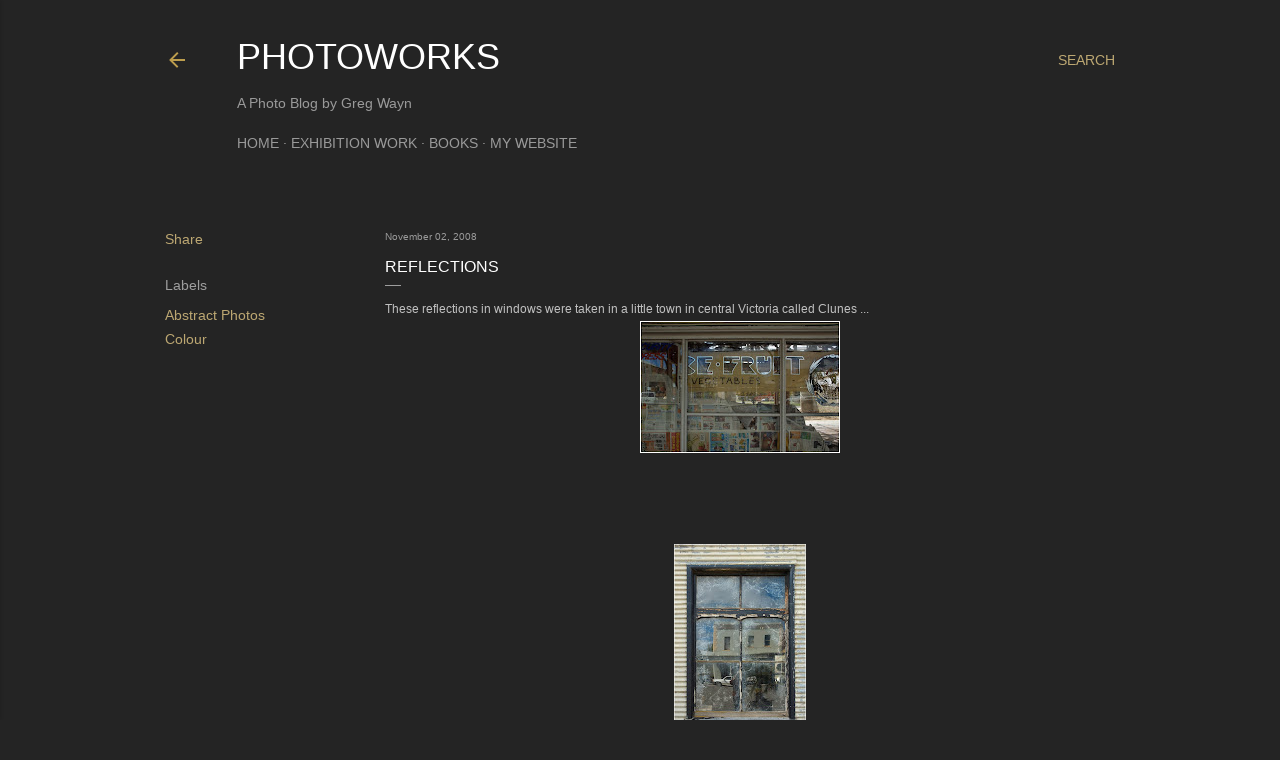

--- FILE ---
content_type: text/html; charset=UTF-8
request_url: https://photoworks-gregw.blogspot.com/2008/11/reflections.html
body_size: 19779
content:
<!DOCTYPE html>
<html dir='ltr' lang='en-GB'>
<head>
<meta content='width=device-width, initial-scale=1' name='viewport'/>
<title>Reflections</title>
<meta content='text/html; charset=UTF-8' http-equiv='Content-Type'/>
<!-- Chrome, Firefox OS and Opera -->
<meta content='#242424' name='theme-color'/>
<!-- Windows Phone -->
<meta content='#242424' name='msapplication-navbutton-color'/>
<meta content='blogger' name='generator'/>
<link href='https://photoworks-gregw.blogspot.com/favicon.ico' rel='icon' type='image/x-icon'/>
<link href='https://photoworks-gregw.blogspot.com/2008/11/reflections.html' rel='canonical'/>
<link rel="alternate" type="application/atom+xml" title="Photoworks - Atom" href="https://photoworks-gregw.blogspot.com/feeds/posts/default" />
<link rel="alternate" type="application/rss+xml" title="Photoworks - RSS" href="https://photoworks-gregw.blogspot.com/feeds/posts/default?alt=rss" />
<link rel="service.post" type="application/atom+xml" title="Photoworks - Atom" href="https://www.blogger.com/feeds/2631767684562069274/posts/default" />

<link rel="alternate" type="application/atom+xml" title="Photoworks - Atom" href="https://photoworks-gregw.blogspot.com/feeds/5869325912947184801/comments/default" />
<!--Can't find substitution for tag [blog.ieCssRetrofitLinks]-->
<link href='https://blogger.googleusercontent.com/img/b/R29vZ2xl/AVvXsEgD1uV5TR3-gDjbgCrT1oDqZ5J7y8kxMCybecBXZ1md6B0CZGznnSvlvR9RdqM42_kuBbbHmikn3HEnoiRgOO6tmYsUKVgLRXAVAZG9Bzjom7gkgiZAQyioDFRbflWZWE1n0da7WYVWwAg/s200/_DSC0039.jpg' rel='image_src'/>
<meta content='https://photoworks-gregw.blogspot.com/2008/11/reflections.html' property='og:url'/>
<meta content='Reflections' property='og:title'/>
<meta content='Photography Blog, Fine Art Photography, Exhibition Photography, Photography, Landscape Photography, B&amp;W Photography, Abstract Photography,' property='og:description'/>
<meta content='https://blogger.googleusercontent.com/img/b/R29vZ2xl/AVvXsEgD1uV5TR3-gDjbgCrT1oDqZ5J7y8kxMCybecBXZ1md6B0CZGznnSvlvR9RdqM42_kuBbbHmikn3HEnoiRgOO6tmYsUKVgLRXAVAZG9Bzjom7gkgiZAQyioDFRbflWZWE1n0da7WYVWwAg/w1200-h630-p-k-no-nu/_DSC0039.jpg' property='og:image'/>
<style type='text/css'>@font-face{font-family:'Montserrat';font-style:normal;font-weight:400;font-display:swap;src:url(//fonts.gstatic.com/s/montserrat/v31/JTUHjIg1_i6t8kCHKm4532VJOt5-QNFgpCtr6Hw0aXp-p7K4KLjztg.woff2)format('woff2');unicode-range:U+0460-052F,U+1C80-1C8A,U+20B4,U+2DE0-2DFF,U+A640-A69F,U+FE2E-FE2F;}@font-face{font-family:'Montserrat';font-style:normal;font-weight:400;font-display:swap;src:url(//fonts.gstatic.com/s/montserrat/v31/JTUHjIg1_i6t8kCHKm4532VJOt5-QNFgpCtr6Hw9aXp-p7K4KLjztg.woff2)format('woff2');unicode-range:U+0301,U+0400-045F,U+0490-0491,U+04B0-04B1,U+2116;}@font-face{font-family:'Montserrat';font-style:normal;font-weight:400;font-display:swap;src:url(//fonts.gstatic.com/s/montserrat/v31/JTUHjIg1_i6t8kCHKm4532VJOt5-QNFgpCtr6Hw2aXp-p7K4KLjztg.woff2)format('woff2');unicode-range:U+0102-0103,U+0110-0111,U+0128-0129,U+0168-0169,U+01A0-01A1,U+01AF-01B0,U+0300-0301,U+0303-0304,U+0308-0309,U+0323,U+0329,U+1EA0-1EF9,U+20AB;}@font-face{font-family:'Montserrat';font-style:normal;font-weight:400;font-display:swap;src:url(//fonts.gstatic.com/s/montserrat/v31/JTUHjIg1_i6t8kCHKm4532VJOt5-QNFgpCtr6Hw3aXp-p7K4KLjztg.woff2)format('woff2');unicode-range:U+0100-02BA,U+02BD-02C5,U+02C7-02CC,U+02CE-02D7,U+02DD-02FF,U+0304,U+0308,U+0329,U+1D00-1DBF,U+1E00-1E9F,U+1EF2-1EFF,U+2020,U+20A0-20AB,U+20AD-20C0,U+2113,U+2C60-2C7F,U+A720-A7FF;}@font-face{font-family:'Montserrat';font-style:normal;font-weight:400;font-display:swap;src:url(//fonts.gstatic.com/s/montserrat/v31/JTUHjIg1_i6t8kCHKm4532VJOt5-QNFgpCtr6Hw5aXp-p7K4KLg.woff2)format('woff2');unicode-range:U+0000-00FF,U+0131,U+0152-0153,U+02BB-02BC,U+02C6,U+02DA,U+02DC,U+0304,U+0308,U+0329,U+2000-206F,U+20AC,U+2122,U+2191,U+2193,U+2212,U+2215,U+FEFF,U+FFFD;}</style>
<style id='page-skin-1' type='text/css'><!--
/*! normalize.css v3.0.1 | MIT License | git.io/normalize */html{font-family:sans-serif;-ms-text-size-adjust:100%;-webkit-text-size-adjust:100%}body{margin:0}article,aside,details,figcaption,figure,footer,header,hgroup,main,nav,section,summary{display:block}audio,canvas,progress,video{display:inline-block;vertical-align:baseline}audio:not([controls]){display:none;height:0}[hidden],template{display:none}a{background:transparent}a:active,a:hover{outline:0}abbr[title]{border-bottom:1px dotted}b,strong{font-weight:bold}dfn{font-style:italic}h1{font-size:2em;margin:.67em 0}mark{background:#ff0;color:#000}small{font-size:80%}sub,sup{font-size:75%;line-height:0;position:relative;vertical-align:baseline}sup{top:-0.5em}sub{bottom:-0.25em}img{border:0}svg:not(:root){overflow:hidden}figure{margin:1em 40px}hr{-moz-box-sizing:content-box;box-sizing:content-box;height:0}pre{overflow:auto}code,kbd,pre,samp{font-family:monospace,monospace;font-size:1em}button,input,optgroup,select,textarea{color:inherit;font:inherit;margin:0}button{overflow:visible}button,select{text-transform:none}button,html input[type="button"],input[type="reset"],input[type="submit"]{-webkit-appearance:button;cursor:pointer}button[disabled],html input[disabled]{cursor:default}button::-moz-focus-inner,input::-moz-focus-inner{border:0;padding:0}input{line-height:normal}input[type="checkbox"],input[type="radio"]{box-sizing:border-box;padding:0}input[type="number"]::-webkit-inner-spin-button,input[type="number"]::-webkit-outer-spin-button{height:auto}input[type="search"]{-webkit-appearance:textfield;-moz-box-sizing:content-box;-webkit-box-sizing:content-box;box-sizing:content-box}input[type="search"]::-webkit-search-cancel-button,input[type="search"]::-webkit-search-decoration{-webkit-appearance:none}fieldset{border:1px solid #c0c0c0;margin:0 2px;padding:.35em .625em .75em}legend{border:0;padding:0}textarea{overflow:auto}optgroup{font-weight:bold}table{border-collapse:collapse;border-spacing:0}td,th{padding:0}
/*!************************************************
* Blogger Template Style
* Name: Soho
**************************************************/
body{
overflow-wrap:break-word;
word-break:break-word;
word-wrap:break-word
}
.hidden{
display:none
}
.invisible{
visibility:hidden
}
.container::after,.float-container::after{
clear:both;
content:"";
display:table
}
.clearboth{
clear:both
}
#comments .comment .comment-actions,.subscribe-popup .FollowByEmail .follow-by-email-submit{
background:0 0;
border:0;
box-shadow:none;
color:#bca772;
cursor:pointer;
font-size:14px;
font-weight:700;
outline:0;
text-decoration:none;
text-transform:uppercase;
width:auto
}
.dim-overlay{
background-color:rgba(0,0,0,.54);
height:100vh;
left:0;
position:fixed;
top:0;
width:100%
}
#sharing-dim-overlay{
background-color:transparent
}
input::-ms-clear{
display:none
}
.blogger-logo,.svg-icon-24.blogger-logo{
fill:#ff9800;
opacity:1
}
.loading-spinner-large{
-webkit-animation:mspin-rotate 1.568s infinite linear;
animation:mspin-rotate 1.568s infinite linear;
height:48px;
overflow:hidden;
position:absolute;
width:48px;
z-index:200
}
.loading-spinner-large>div{
-webkit-animation:mspin-revrot 5332ms infinite steps(4);
animation:mspin-revrot 5332ms infinite steps(4)
}
.loading-spinner-large>div>div{
-webkit-animation:mspin-singlecolor-large-film 1333ms infinite steps(81);
animation:mspin-singlecolor-large-film 1333ms infinite steps(81);
background-size:100%;
height:48px;
width:3888px
}
.mspin-black-large>div>div,.mspin-grey_54-large>div>div{
background-image:url(https://www.blogblog.com/indie/mspin_black_large.svg)
}
.mspin-white-large>div>div{
background-image:url(https://www.blogblog.com/indie/mspin_white_large.svg)
}
.mspin-grey_54-large{
opacity:.54
}
@-webkit-keyframes mspin-singlecolor-large-film{
from{
-webkit-transform:translateX(0);
transform:translateX(0)
}
to{
-webkit-transform:translateX(-3888px);
transform:translateX(-3888px)
}
}
@keyframes mspin-singlecolor-large-film{
from{
-webkit-transform:translateX(0);
transform:translateX(0)
}
to{
-webkit-transform:translateX(-3888px);
transform:translateX(-3888px)
}
}
@-webkit-keyframes mspin-rotate{
from{
-webkit-transform:rotate(0);
transform:rotate(0)
}
to{
-webkit-transform:rotate(360deg);
transform:rotate(360deg)
}
}
@keyframes mspin-rotate{
from{
-webkit-transform:rotate(0);
transform:rotate(0)
}
to{
-webkit-transform:rotate(360deg);
transform:rotate(360deg)
}
}
@-webkit-keyframes mspin-revrot{
from{
-webkit-transform:rotate(0);
transform:rotate(0)
}
to{
-webkit-transform:rotate(-360deg);
transform:rotate(-360deg)
}
}
@keyframes mspin-revrot{
from{
-webkit-transform:rotate(0);
transform:rotate(0)
}
to{
-webkit-transform:rotate(-360deg);
transform:rotate(-360deg)
}
}
.skip-navigation{
background-color:#fff;
box-sizing:border-box;
color:#000;
display:block;
height:0;
left:0;
line-height:50px;
overflow:hidden;
padding-top:0;
position:fixed;
text-align:center;
top:0;
-webkit-transition:box-shadow .3s,height .3s,padding-top .3s;
transition:box-shadow .3s,height .3s,padding-top .3s;
width:100%;
z-index:900
}
.skip-navigation:focus{
box-shadow:0 4px 5px 0 rgba(0,0,0,.14),0 1px 10px 0 rgba(0,0,0,.12),0 2px 4px -1px rgba(0,0,0,.2);
height:50px
}
#main{
outline:0
}
.main-heading{
position:absolute;
clip:rect(1px,1px,1px,1px);
padding:0;
border:0;
height:1px;
width:1px;
overflow:hidden
}
.Attribution{
margin-top:1em;
text-align:center
}
.Attribution .blogger img,.Attribution .blogger svg{
vertical-align:bottom
}
.Attribution .blogger img{
margin-right:.5em
}
.Attribution div{
line-height:24px;
margin-top:.5em
}
.Attribution .copyright,.Attribution .image-attribution{
font-size:.7em;
margin-top:1.5em
}
.BLOG_mobile_video_class{
display:none
}
.bg-photo{
background-attachment:scroll!important
}
body .CSS_LIGHTBOX{
z-index:900
}
.extendable .show-less,.extendable .show-more{
border-color:#bca772;
color:#bca772;
margin-top:8px
}
.extendable .show-less.hidden,.extendable .show-more.hidden{
display:none
}
.inline-ad{
display:none;
max-width:100%;
overflow:hidden
}
.adsbygoogle{
display:block
}
#cookieChoiceInfo{
bottom:0;
top:auto
}
iframe.b-hbp-video{
border:0
}
.post-body img{
max-width:100%
}
.post-body iframe{
max-width:100%
}
.post-body a[imageanchor="1"]{
display:inline-block
}
.byline{
margin-right:1em
}
.byline:last-child{
margin-right:0
}
.link-copied-dialog{
max-width:520px;
outline:0
}
.link-copied-dialog .modal-dialog-buttons{
margin-top:8px
}
.link-copied-dialog .goog-buttonset-default{
background:0 0;
border:0
}
.link-copied-dialog .goog-buttonset-default:focus{
outline:0
}
.paging-control-container{
margin-bottom:16px
}
.paging-control-container .paging-control{
display:inline-block
}
.paging-control-container .comment-range-text::after,.paging-control-container .paging-control{
color:#bca772
}
.paging-control-container .comment-range-text,.paging-control-container .paging-control{
margin-right:8px
}
.paging-control-container .comment-range-text::after,.paging-control-container .paging-control::after{
content:"\b7";
cursor:default;
padding-left:8px;
pointer-events:none
}
.paging-control-container .comment-range-text:last-child::after,.paging-control-container .paging-control:last-child::after{
content:none
}
.byline.reactions iframe{
height:20px
}
.b-notification{
color:#000;
background-color:#fff;
border-bottom:solid 1px #000;
box-sizing:border-box;
padding:16px 32px;
text-align:center
}
.b-notification.visible{
-webkit-transition:margin-top .3s cubic-bezier(.4,0,.2,1);
transition:margin-top .3s cubic-bezier(.4,0,.2,1)
}
.b-notification.invisible{
position:absolute
}
.b-notification-close{
position:absolute;
right:8px;
top:8px
}
.no-posts-message{
line-height:40px;
text-align:center
}
@media screen and (max-width:1190px){
body.item-view .post-body a[imageanchor="1"][style*="float: left;"],body.item-view .post-body a[imageanchor="1"][style*="float: right;"]{
float:none!important;
clear:none!important
}
body.item-view .post-body a[imageanchor="1"] img{
display:block;
height:auto;
margin:0 auto
}
body.item-view .post-body>.separator:first-child>a[imageanchor="1"]:first-child{
margin-top:20px
}
.post-body a[imageanchor]{
display:block
}
body.item-view .post-body a[imageanchor="1"]{
margin-left:0!important;
margin-right:0!important
}
body.item-view .post-body a[imageanchor="1"]+a[imageanchor="1"]{
margin-top:16px
}
}
.item-control{
display:none
}
#comments{
border-top:1px dashed rgba(0,0,0,.54);
margin-top:20px;
padding:20px
}
#comments .comment-thread ol{
margin:0;
padding-left:0;
padding-left:0
}
#comments .comment .comment-replybox-single,#comments .comment-thread .comment-replies{
margin-left:60px
}
#comments .comment-thread .thread-count{
display:none
}
#comments .comment{
list-style-type:none;
padding:0 0 30px;
position:relative
}
#comments .comment .comment{
padding-bottom:8px
}
.comment .avatar-image-container{
position:absolute
}
.comment .avatar-image-container img{
border-radius:50%
}
.avatar-image-container svg,.comment .avatar-image-container .avatar-icon{
border-radius:50%;
border:solid 1px #ffffff;
box-sizing:border-box;
fill:#ffffff;
height:35px;
margin:0;
padding:7px;
width:35px
}
.comment .comment-block{
margin-top:10px;
margin-left:60px;
padding-bottom:0
}
#comments .comment-author-header-wrapper{
margin-left:40px
}
#comments .comment .thread-expanded .comment-block{
padding-bottom:20px
}
#comments .comment .comment-header .user,#comments .comment .comment-header .user a{
color:#ffffff;
font-style:normal;
font-weight:700
}
#comments .comment .comment-actions{
bottom:0;
margin-bottom:15px;
position:absolute
}
#comments .comment .comment-actions>*{
margin-right:8px
}
#comments .comment .comment-header .datetime{
bottom:0;
color:rgba(255,255,255,0.537);
display:inline-block;
font-size:13px;
font-style:italic;
margin-left:8px
}
#comments .comment .comment-footer .comment-timestamp a,#comments .comment .comment-header .datetime a{
color:rgba(255,255,255,0.537)
}
#comments .comment .comment-content,.comment .comment-body{
margin-top:12px;
word-break:break-word
}
.comment-body{
margin-bottom:12px
}
#comments.embed[data-num-comments="0"]{
border:0;
margin-top:0;
padding-top:0
}
#comments.embed[data-num-comments="0"] #comment-post-message,#comments.embed[data-num-comments="0"] div.comment-form>p,#comments.embed[data-num-comments="0"] p.comment-footer{
display:none
}
#comment-editor-src{
display:none
}
.comments .comments-content .loadmore.loaded{
max-height:0;
opacity:0;
overflow:hidden
}
.extendable .remaining-items{
height:0;
overflow:hidden;
-webkit-transition:height .3s cubic-bezier(.4,0,.2,1);
transition:height .3s cubic-bezier(.4,0,.2,1)
}
.extendable .remaining-items.expanded{
height:auto
}
.svg-icon-24,.svg-icon-24-button{
cursor:pointer;
height:24px;
width:24px;
min-width:24px
}
.touch-icon{
margin:-12px;
padding:12px
}
.touch-icon:active,.touch-icon:focus{
background-color:rgba(153,153,153,.4);
border-radius:50%
}
svg:not(:root).touch-icon{
overflow:visible
}
html[dir=rtl] .rtl-reversible-icon{
-webkit-transform:scaleX(-1);
-ms-transform:scaleX(-1);
transform:scaleX(-1)
}
.svg-icon-24-button,.touch-icon-button{
background:0 0;
border:0;
margin:0;
outline:0;
padding:0
}
.touch-icon-button .touch-icon:active,.touch-icon-button .touch-icon:focus{
background-color:transparent
}
.touch-icon-button:active .touch-icon,.touch-icon-button:focus .touch-icon{
background-color:rgba(153,153,153,.4);
border-radius:50%
}
.Profile .default-avatar-wrapper .avatar-icon{
border-radius:50%;
border:solid 1px #9E9E9E;
box-sizing:border-box;
fill:#9E9E9E;
margin:0
}
.Profile .individual .default-avatar-wrapper .avatar-icon{
padding:25px
}
.Profile .individual .avatar-icon,.Profile .individual .profile-img{
height:120px;
width:120px
}
.Profile .team .default-avatar-wrapper .avatar-icon{
padding:8px
}
.Profile .team .avatar-icon,.Profile .team .default-avatar-wrapper,.Profile .team .profile-img{
height:40px;
width:40px
}
.snippet-container{
margin:0;
position:relative;
overflow:hidden
}
.snippet-fade{
bottom:0;
box-sizing:border-box;
position:absolute;
width:96px
}
.snippet-fade{
right:0
}
.snippet-fade:after{
content:"\2026"
}
.snippet-fade:after{
float:right
}
.centered-top-container.sticky{
left:0;
position:fixed;
right:0;
top:0;
width:auto;
z-index:50;
-webkit-transition-property:opacity,-webkit-transform;
transition-property:opacity,-webkit-transform;
transition-property:transform,opacity;
transition-property:transform,opacity,-webkit-transform;
-webkit-transition-duration:.2s;
transition-duration:.2s;
-webkit-transition-timing-function:cubic-bezier(.4,0,.2,1);
transition-timing-function:cubic-bezier(.4,0,.2,1)
}
.centered-top-placeholder{
display:none
}
.collapsed-header .centered-top-placeholder{
display:block
}
.centered-top-container .Header .replaced h1,.centered-top-placeholder .Header .replaced h1{
display:none
}
.centered-top-container.sticky .Header .replaced h1{
display:block
}
.centered-top-container.sticky .Header .header-widget{
background:0 0
}
.centered-top-container.sticky .Header .header-image-wrapper{
display:none
}
.centered-top-container img,.centered-top-placeholder img{
max-width:100%
}
.collapsible{
-webkit-transition:height .3s cubic-bezier(.4,0,.2,1);
transition:height .3s cubic-bezier(.4,0,.2,1)
}
.collapsible,.collapsible>summary{
display:block;
overflow:hidden
}
.collapsible>:not(summary){
display:none
}
.collapsible[open]>:not(summary){
display:block
}
.collapsible:focus,.collapsible>summary:focus{
outline:0
}
.collapsible>summary{
cursor:pointer;
display:block;
padding:0
}
.collapsible:focus>summary,.collapsible>summary:focus{
background-color:transparent
}
.collapsible>summary::-webkit-details-marker{
display:none
}
.collapsible-title{
-webkit-box-align:center;
-webkit-align-items:center;
-ms-flex-align:center;
align-items:center;
display:-webkit-box;
display:-webkit-flex;
display:-ms-flexbox;
display:flex
}
.collapsible-title .title{
-webkit-box-flex:1;
-webkit-flex:1 1 auto;
-ms-flex:1 1 auto;
flex:1 1 auto;
-webkit-box-ordinal-group:1;
-webkit-order:0;
-ms-flex-order:0;
order:0;
overflow:hidden;
text-overflow:ellipsis;
white-space:nowrap
}
.collapsible-title .chevron-down,.collapsible[open] .collapsible-title .chevron-up{
display:block
}
.collapsible-title .chevron-up,.collapsible[open] .collapsible-title .chevron-down{
display:none
}
.flat-button{
cursor:pointer;
display:inline-block;
font-weight:700;
text-transform:uppercase;
border-radius:2px;
padding:8px;
margin:-8px
}
.flat-icon-button{
background:0 0;
border:0;
margin:0;
outline:0;
padding:0;
margin:-12px;
padding:12px;
cursor:pointer;
box-sizing:content-box;
display:inline-block;
line-height:0
}
.flat-icon-button,.flat-icon-button .splash-wrapper{
border-radius:50%
}
.flat-icon-button .splash.animate{
-webkit-animation-duration:.3s;
animation-duration:.3s
}
.overflowable-container{
max-height:28px;
overflow:hidden;
position:relative
}
.overflow-button{
cursor:pointer
}
#overflowable-dim-overlay{
background:0 0
}
.overflow-popup{
box-shadow:0 2px 2px 0 rgba(0,0,0,.14),0 3px 1px -2px rgba(0,0,0,.2),0 1px 5px 0 rgba(0,0,0,.12);
background-color:#242424;
left:0;
max-width:calc(100% - 32px);
position:absolute;
top:0;
visibility:hidden;
z-index:101
}
.overflow-popup ul{
list-style:none
}
.overflow-popup .tabs li,.overflow-popup li{
display:block;
height:auto
}
.overflow-popup .tabs li{
padding-left:0;
padding-right:0
}
.overflow-button.hidden,.overflow-popup .tabs li.hidden,.overflow-popup li.hidden{
display:none
}
.search{
display:-webkit-box;
display:-webkit-flex;
display:-ms-flexbox;
display:flex;
line-height:24px;
width:24px
}
.search.focused{
width:100%
}
.search.focused .section{
width:100%
}
.search form{
z-index:101
}
.search h3{
display:none
}
.search form{
display:-webkit-box;
display:-webkit-flex;
display:-ms-flexbox;
display:flex;
-webkit-box-flex:1;
-webkit-flex:1 0 0;
-ms-flex:1 0 0px;
flex:1 0 0;
border-bottom:solid 1px transparent;
padding-bottom:8px
}
.search form>*{
display:none
}
.search.focused form>*{
display:block
}
.search .search-input label{
display:none
}
.centered-top-placeholder.cloned .search form{
z-index:30
}
.search.focused form{
border-color:rgba(255,255,255,0.537);
position:relative;
width:auto
}
.collapsed-header .centered-top-container .search.focused form{
border-bottom-color:transparent
}
.search-expand{
-webkit-box-flex:0;
-webkit-flex:0 0 auto;
-ms-flex:0 0 auto;
flex:0 0 auto
}
.search-expand-text{
display:none
}
.search-close{
display:inline;
vertical-align:middle
}
.search-input{
-webkit-box-flex:1;
-webkit-flex:1 0 1px;
-ms-flex:1 0 1px;
flex:1 0 1px
}
.search-input input{
background:0 0;
border:0;
box-sizing:border-box;
color:rgba(255,255,255,0.537);
display:inline-block;
outline:0;
width:calc(100% - 48px)
}
.search-input input.no-cursor{
color:transparent;
text-shadow:0 0 0 rgba(255,255,255,0.537)
}
.collapsed-header .centered-top-container .search-action,.collapsed-header .centered-top-container .search-input input{
color:rgba(255,255,255,0.537)
}
.collapsed-header .centered-top-container .search-input input.no-cursor{
color:transparent;
text-shadow:0 0 0 rgba(255,255,255,0.537)
}
.collapsed-header .centered-top-container .search-input input.no-cursor:focus,.search-input input.no-cursor:focus{
outline:0
}
.search-focused>*{
visibility:hidden
}
.search-focused .search,.search-focused .search-icon{
visibility:visible
}
.search.focused .search-action{
display:block
}
.search.focused .search-action:disabled{
opacity:.3
}
.widget.Sharing .sharing-button{
display:none
}
.widget.Sharing .sharing-buttons li{
padding:0
}
.widget.Sharing .sharing-buttons li span{
display:none
}
.post-share-buttons{
position:relative
}
.centered-bottom .share-buttons .svg-icon-24,.share-buttons .svg-icon-24{
fill:#9E9E9E
}
.sharing-open.touch-icon-button:active .touch-icon,.sharing-open.touch-icon-button:focus .touch-icon{
background-color:transparent
}
.share-buttons{
background-color:#242424;
border-radius:2px;
box-shadow:0 2px 2px 0 rgba(0,0,0,.14),0 3px 1px -2px rgba(0,0,0,.2),0 1px 5px 0 rgba(0,0,0,.12);
color:#9E9E9E;
list-style:none;
margin:0;
padding:8px 0;
position:absolute;
top:-11px;
min-width:200px;
z-index:101
}
.share-buttons.hidden{
display:none
}
.sharing-button{
background:0 0;
border:0;
margin:0;
outline:0;
padding:0;
cursor:pointer
}
.share-buttons li{
margin:0;
height:48px
}
.share-buttons li:last-child{
margin-bottom:0
}
.share-buttons li .sharing-platform-button{
box-sizing:border-box;
cursor:pointer;
display:block;
height:100%;
margin-bottom:0;
padding:0 16px;
position:relative;
width:100%
}
.share-buttons li .sharing-platform-button:focus,.share-buttons li .sharing-platform-button:hover{
background-color:rgba(128,128,128,.1);
outline:0
}
.share-buttons li svg[class*=" sharing-"],.share-buttons li svg[class^=sharing-]{
position:absolute;
top:10px
}
.share-buttons li span.sharing-platform-button{
position:relative;
top:0
}
.share-buttons li .platform-sharing-text{
display:block;
font-size:16px;
line-height:48px;
white-space:nowrap
}
.share-buttons li .platform-sharing-text{
margin-left:56px
}
.sidebar-container{
background-color:#f7f7f7;
max-width:280px;
overflow-y:auto;
-webkit-transition-property:-webkit-transform;
transition-property:-webkit-transform;
transition-property:transform;
transition-property:transform,-webkit-transform;
-webkit-transition-duration:.3s;
transition-duration:.3s;
-webkit-transition-timing-function:cubic-bezier(0,0,.2,1);
transition-timing-function:cubic-bezier(0,0,.2,1);
width:280px;
z-index:101;
-webkit-overflow-scrolling:touch
}
.sidebar-container .navigation{
line-height:0;
padding:16px
}
.sidebar-container .sidebar-back{
cursor:pointer
}
.sidebar-container .widget{
background:0 0;
margin:0 16px;
padding:16px 0
}
.sidebar-container .widget .title{
color:rgba(255,255,255,0.537);
margin:0
}
.sidebar-container .widget ul{
list-style:none;
margin:0;
padding:0
}
.sidebar-container .widget ul ul{
margin-left:1em
}
.sidebar-container .widget li{
font-size:16px;
line-height:normal
}
.sidebar-container .widget+.widget{
border-top:1px dashed rgba(255,255,255,0.537)
}
.BlogArchive li{
margin:16px 0
}
.BlogArchive li:last-child{
margin-bottom:0
}
.Label li a{
display:inline-block
}
.BlogArchive .post-count,.Label .label-count{
float:right;
margin-left:.25em
}
.BlogArchive .post-count::before,.Label .label-count::before{
content:"("
}
.BlogArchive .post-count::after,.Label .label-count::after{
content:")"
}
.widget.Translate .skiptranslate>div{
display:block!important
}
.widget.Profile .profile-link{
display:-webkit-box;
display:-webkit-flex;
display:-ms-flexbox;
display:flex
}
.widget.Profile .team-member .default-avatar-wrapper,.widget.Profile .team-member .profile-img{
-webkit-box-flex:0;
-webkit-flex:0 0 auto;
-ms-flex:0 0 auto;
flex:0 0 auto;
margin-right:1em
}
.widget.Profile .individual .profile-link{
-webkit-box-orient:vertical;
-webkit-box-direction:normal;
-webkit-flex-direction:column;
-ms-flex-direction:column;
flex-direction:column
}
.widget.Profile .team .profile-link .profile-name{
-webkit-align-self:center;
-ms-flex-item-align:center;
align-self:center;
display:block;
-webkit-box-flex:1;
-webkit-flex:1 1 auto;
-ms-flex:1 1 auto;
flex:1 1 auto
}
.dim-overlay{
background-color:rgba(0,0,0,.54);
z-index:100
}
body.sidebar-visible{
overflow-y:hidden
}
@media screen and (max-width:1449px){
.sidebar-container{
bottom:0;
position:fixed;
top:0;
left:0;
right:auto
}
.sidebar-container.sidebar-invisible{
-webkit-transition-timing-function:cubic-bezier(.4,0,.6,1);
transition-timing-function:cubic-bezier(.4,0,.6,1)
}
html[dir=ltr] .sidebar-container.sidebar-invisible{
-webkit-transform:translateX(-280px);
-ms-transform:translateX(-280px);
transform:translateX(-280px)
}
html[dir=rtl] .sidebar-container.sidebar-invisible{
-webkit-transform:translateX(280px);
-ms-transform:translateX(280px);
transform:translateX(280px)
}
}
@media screen and (min-width:1450px){
.sidebar-container{
position:absolute;
top:0;
left:0;
right:auto
}
.sidebar-container .navigation{
display:none
}
}
.dialog{
box-shadow:0 2px 2px 0 rgba(0,0,0,.14),0 3px 1px -2px rgba(0,0,0,.2),0 1px 5px 0 rgba(0,0,0,.12);
background:#242424;
box-sizing:border-box;
color:#9E9E9E;
padding:30px;
position:fixed;
text-align:center;
width:calc(100% - 24px);
z-index:101
}
.dialog input[type=email],.dialog input[type=text]{
background-color:transparent;
border:0;
border-bottom:solid 1px rgba(158,158,158,.12);
color:#9E9E9E;
display:block;
font-family:Arial, Tahoma, Helvetica, FreeSans, sans-serif;
font-size:16px;
line-height:24px;
margin:auto;
padding-bottom:7px;
outline:0;
text-align:center;
width:100%
}
.dialog input[type=email]::-webkit-input-placeholder,.dialog input[type=text]::-webkit-input-placeholder{
color:#9E9E9E
}
.dialog input[type=email]::-moz-placeholder,.dialog input[type=text]::-moz-placeholder{
color:#9E9E9E
}
.dialog input[type=email]:-ms-input-placeholder,.dialog input[type=text]:-ms-input-placeholder{
color:#9E9E9E
}
.dialog input[type=email]::-ms-input-placeholder,.dialog input[type=text]::-ms-input-placeholder{
color:#9E9E9E
}
.dialog input[type=email]::placeholder,.dialog input[type=text]::placeholder{
color:#9E9E9E
}
.dialog input[type=email]:focus,.dialog input[type=text]:focus{
border-bottom:solid 2px #bca772;
padding-bottom:6px
}
.dialog input.no-cursor{
color:transparent;
text-shadow:0 0 0 #9E9E9E
}
.dialog input.no-cursor:focus{
outline:0
}
.dialog input.no-cursor:focus{
outline:0
}
.dialog input[type=submit]{
font-family:Arial, Tahoma, Helvetica, FreeSans, sans-serif
}
.dialog .goog-buttonset-default{
color:#bca772
}
.subscribe-popup{
max-width:364px
}
.subscribe-popup h3{
color:#9E9E9E;
font-size:1.8em;
margin-top:0
}
.subscribe-popup .FollowByEmail h3{
display:none
}
.subscribe-popup .FollowByEmail .follow-by-email-submit{
color:#bca772;
display:inline-block;
margin:0 auto;
margin-top:24px;
width:auto;
white-space:normal
}
.subscribe-popup .FollowByEmail .follow-by-email-submit:disabled{
cursor:default;
opacity:.3
}
@media (max-width:800px){
.blog-name div.widget.Subscribe{
margin-bottom:16px
}
body.item-view .blog-name div.widget.Subscribe{
margin:8px auto 16px auto;
width:100%
}
}
body#layout .bg-photo,body#layout .bg-photo-overlay{
display:none
}
body#layout .page_body{
padding:0;
position:relative;
top:0
}
body#layout .page{
display:inline-block;
left:inherit;
position:relative;
vertical-align:top;
width:540px
}
body#layout .centered{
max-width:954px
}
body#layout .navigation{
display:none
}
body#layout .sidebar-container{
display:inline-block;
width:40%
}
body#layout .hamburger-menu,body#layout .search{
display:none
}
body{
background-color:#242424;
color:#9E9E9E;
font:normal 400 16px Arial, Tahoma, Helvetica, FreeSans, sans-serif;
height:100%;
margin:0;
min-height:100vh
}
h1,h2,h3,h4,h5,h6{
font-weight:400
}
a{
color:#bca772;
text-decoration:none
}
.dim-overlay{
z-index:100
}
body.sidebar-visible .page_body{
overflow-y:scroll
}
.widget .title{
color:rgba(255,255,255,0.537);
font:normal 400 10px Arial, Tahoma, Helvetica, FreeSans, sans-serif
}
.extendable .show-less,.extendable .show-more{
color:#bca772;
font:normal 400 12px Arial, Tahoma, Helvetica, FreeSans, sans-serif;
margin:12px -8px 0 -8px;
text-transform:uppercase
}
.footer .widget,.main .widget{
margin:50px 0
}
.main .widget .title{
text-transform:uppercase
}
.inline-ad{
display:block;
margin-top:50px
}
.adsbygoogle{
text-align:center
}
.page_body{
display:-webkit-box;
display:-webkit-flex;
display:-ms-flexbox;
display:flex;
-webkit-box-orient:vertical;
-webkit-box-direction:normal;
-webkit-flex-direction:column;
-ms-flex-direction:column;
flex-direction:column;
min-height:100vh;
position:relative;
z-index:20
}
.page_body>*{
-webkit-box-flex:0;
-webkit-flex:0 0 auto;
-ms-flex:0 0 auto;
flex:0 0 auto
}
.page_body>#footer{
margin-top:auto
}
.centered-bottom,.centered-top{
margin:0 32px;
max-width:100%
}
.centered-top{
padding-bottom:12px;
padding-top:12px
}
.sticky .centered-top{
padding-bottom:0;
padding-top:0
}
.centered-top-container,.centered-top-placeholder{
background:#242424
}
.centered-top{
display:-webkit-box;
display:-webkit-flex;
display:-ms-flexbox;
display:flex;
-webkit-flex-wrap:wrap;
-ms-flex-wrap:wrap;
flex-wrap:wrap;
-webkit-box-pack:justify;
-webkit-justify-content:space-between;
-ms-flex-pack:justify;
justify-content:space-between;
position:relative
}
.sticky .centered-top{
-webkit-flex-wrap:nowrap;
-ms-flex-wrap:nowrap;
flex-wrap:nowrap
}
.centered-top-container .svg-icon-24,.centered-top-placeholder .svg-icon-24{
fill:#bc9d4d
}
.back-button-container,.hamburger-menu-container{
-webkit-box-flex:0;
-webkit-flex:0 0 auto;
-ms-flex:0 0 auto;
flex:0 0 auto;
height:48px;
-webkit-box-ordinal-group:2;
-webkit-order:1;
-ms-flex-order:1;
order:1
}
.sticky .back-button-container,.sticky .hamburger-menu-container{
-webkit-box-ordinal-group:2;
-webkit-order:1;
-ms-flex-order:1;
order:1
}
.back-button,.hamburger-menu,.search-expand-icon{
cursor:pointer;
margin-top:0
}
.search{
-webkit-box-align:start;
-webkit-align-items:flex-start;
-ms-flex-align:start;
align-items:flex-start;
-webkit-box-flex:0;
-webkit-flex:0 0 auto;
-ms-flex:0 0 auto;
flex:0 0 auto;
height:48px;
margin-left:24px;
-webkit-box-ordinal-group:4;
-webkit-order:3;
-ms-flex-order:3;
order:3
}
.search,.search.focused{
width:auto
}
.search.focused{
position:static
}
.sticky .search{
display:none;
-webkit-box-ordinal-group:5;
-webkit-order:4;
-ms-flex-order:4;
order:4
}
.search .section{
right:0;
margin-top:12px;
position:absolute;
top:12px;
width:0
}
.sticky .search .section{
top:0
}
.search-expand{
background:0 0;
border:0;
margin:0;
outline:0;
padding:0;
color:#bca772;
cursor:pointer;
-webkit-box-flex:0;
-webkit-flex:0 0 auto;
-ms-flex:0 0 auto;
flex:0 0 auto;
font:normal 400 12px Arial, Tahoma, Helvetica, FreeSans, sans-serif;
text-transform:uppercase;
word-break:normal
}
.search.focused .search-expand{
visibility:hidden
}
.search .dim-overlay{
background:0 0
}
.search.focused .section{
max-width:400px
}
.search.focused form{
border-color:#bc9d4d;
height:24px
}
.search.focused .search-input{
display:-webkit-box;
display:-webkit-flex;
display:-ms-flexbox;
display:flex;
-webkit-box-flex:1;
-webkit-flex:1 1 auto;
-ms-flex:1 1 auto;
flex:1 1 auto
}
.search-input input{
-webkit-box-flex:1;
-webkit-flex:1 1 auto;
-ms-flex:1 1 auto;
flex:1 1 auto;
font:normal 400 16px Montserrat, sans-serif
}
.search input[type=submit]{
display:none
}
.subscribe-section-container{
-webkit-box-flex:1;
-webkit-flex:1 0 auto;
-ms-flex:1 0 auto;
flex:1 0 auto;
margin-left:24px;
-webkit-box-ordinal-group:3;
-webkit-order:2;
-ms-flex-order:2;
order:2;
text-align:right
}
.sticky .subscribe-section-container{
-webkit-box-flex:0;
-webkit-flex:0 0 auto;
-ms-flex:0 0 auto;
flex:0 0 auto;
-webkit-box-ordinal-group:4;
-webkit-order:3;
-ms-flex-order:3;
order:3
}
.subscribe-button{
background:0 0;
border:0;
margin:0;
outline:0;
padding:0;
color:#bca772;
cursor:pointer;
display:inline-block;
font:normal 400 12px Arial, Tahoma, Helvetica, FreeSans, sans-serif;
line-height:48px;
margin:0;
text-transform:uppercase;
word-break:normal
}
.subscribe-popup h3{
color:rgba(255,255,255,0.537);
font:normal 400 10px Arial, Tahoma, Helvetica, FreeSans, sans-serif;
margin-bottom:24px;
text-transform:uppercase
}
.subscribe-popup div.widget.FollowByEmail .follow-by-email-address{
color:#9E9E9E;
font:normal 400 10px Arial, Tahoma, Helvetica, FreeSans, sans-serif
}
.subscribe-popup div.widget.FollowByEmail .follow-by-email-submit{
color:#bca772;
font:normal 400 12px Arial, Tahoma, Helvetica, FreeSans, sans-serif;
margin-top:24px;
text-transform:uppercase
}
.blog-name{
-webkit-box-flex:1;
-webkit-flex:1 1 100%;
-ms-flex:1 1 100%;
flex:1 1 100%;
-webkit-box-ordinal-group:5;
-webkit-order:4;
-ms-flex-order:4;
order:4;
overflow:hidden
}
.sticky .blog-name{
-webkit-box-flex:1;
-webkit-flex:1 1 auto;
-ms-flex:1 1 auto;
flex:1 1 auto;
margin:0 12px;
-webkit-box-ordinal-group:3;
-webkit-order:2;
-ms-flex-order:2;
order:2
}
body.search-view .centered-top.search-focused .blog-name{
display:none
}
.widget.Header h1{
font:normal 400 24px Arial, Tahoma, Helvetica, FreeSans, sans-serif;
margin:0;
text-transform:uppercase
}
.widget.Header h1,.widget.Header h1 a{
color:#ffffff
}
.widget.Header p{
color:rgba(255,255,255,0.537);
font:normal 400 14px Arial, Tahoma, Helvetica, FreeSans, sans-serif;
line-height:1.7
}
.sticky .widget.Header h1{
font-size:16px;
line-height:48px;
overflow:hidden;
overflow-wrap:normal;
text-overflow:ellipsis;
white-space:nowrap;
word-wrap:normal
}
.sticky .widget.Header p{
display:none
}
.sticky{
box-shadow:0 1px 3px rgba(0,0,0,0.098)
}
#page_list_top .widget.PageList{
font:normal 400 14px Arial, Tahoma, Helvetica, FreeSans, sans-serif;
line-height:28px
}
#page_list_top .widget.PageList .title{
display:none
}
#page_list_top .widget.PageList .overflowable-contents{
overflow:hidden
}
#page_list_top .widget.PageList .overflowable-contents ul{
list-style:none;
margin:0;
padding:0
}
#page_list_top .widget.PageList .overflow-popup ul{
list-style:none;
margin:0;
padding:0 20px
}
#page_list_top .widget.PageList .overflowable-contents li{
display:inline-block
}
#page_list_top .widget.PageList .overflowable-contents li.hidden{
display:none
}
#page_list_top .widget.PageList .overflowable-contents li:not(:first-child):before{
color:rgba(255,255,255,0.537);
content:"\b7"
}
#page_list_top .widget.PageList .overflow-button a,#page_list_top .widget.PageList .overflow-popup li a,#page_list_top .widget.PageList .overflowable-contents li a{
color:rgba(255,255,255,0.537);
font:normal 400 14px Arial, Tahoma, Helvetica, FreeSans, sans-serif;
line-height:28px;
text-transform:uppercase
}
#page_list_top .widget.PageList .overflow-popup li.selected a,#page_list_top .widget.PageList .overflowable-contents li.selected a{
color:rgba(255,255,255,0.537);
font:normal 700 14px Arial, Tahoma, Helvetica, FreeSans, sans-serif;
line-height:28px
}
#page_list_top .widget.PageList .overflow-button{
display:inline
}
.sticky #page_list_top{
display:none
}
body.homepage-view .hero-image.has-image{
background:#3a3a3a url(none) no-repeat scroll top center /* Credit: Anna Williams (http://www.offset.com/photos/387164) */;
background-attachment:scroll;
background-color:#242424;
background-size:cover;
height:62.5vw;
max-height:75vh;
min-height:200px;
width:100%
}
.post-filter-message{
background-color:#2c2c2c;
color:#9e9e9e;
display:-webkit-box;
display:-webkit-flex;
display:-ms-flexbox;
display:flex;
-webkit-flex-wrap:wrap;
-ms-flex-wrap:wrap;
flex-wrap:wrap;
font:normal 400 10px Arial, Tahoma, Helvetica, FreeSans, sans-serif;
-webkit-box-pack:justify;
-webkit-justify-content:space-between;
-ms-flex-pack:justify;
justify-content:space-between;
margin-top:50px;
padding:18px
}
.post-filter-message .message-container{
-webkit-box-flex:1;
-webkit-flex:1 1 auto;
-ms-flex:1 1 auto;
flex:1 1 auto;
min-width:0
}
.post-filter-message .home-link-container{
-webkit-box-flex:0;
-webkit-flex:0 0 auto;
-ms-flex:0 0 auto;
flex:0 0 auto
}
.post-filter-message .search-label,.post-filter-message .search-query{
color:#9e9e9e;
font:normal 700 10px Arial, Tahoma, Helvetica, FreeSans, sans-serif;
text-transform:uppercase
}
.post-filter-message .home-link,.post-filter-message .home-link a{
color:#bca772;
font:normal 700 10px Arial, Tahoma, Helvetica, FreeSans, sans-serif;
text-transform:uppercase
}
.widget.FeaturedPost .thumb.hero-thumb{
background-position:center;
background-size:cover;
height:360px
}
.widget.FeaturedPost .featured-post-snippet:before{
content:"\2014"
}
.snippet-container,.snippet-fade{
font:normal 400 14px Arial, Tahoma, Helvetica, FreeSans, sans-serif;
line-height:23.8px
}
.snippet-container{
max-height:166.6px;
overflow:hidden
}
.snippet-fade{
background:-webkit-linear-gradient(left,#242424 0,#242424 20%,rgba(36, 36, 36, 0) 100%);
background:linear-gradient(to left,#242424 0,#242424 20%,rgba(36, 36, 36, 0) 100%);
color:#9e9e9e
}
.post-sidebar{
display:none
}
.widget.Blog .blog-posts .post-outer-container{
width:100%
}
.no-posts{
text-align:center
}
body.feed-view .widget.Blog .blog-posts .post-outer-container,body.item-view .widget.Blog .blog-posts .post-outer{
margin-bottom:50px
}
.widget.Blog .post.no-featured-image,.widget.PopularPosts .post.no-featured-image{
background-color:#2c2c2c;
padding:30px
}
.widget.Blog .post>.post-share-buttons-top{
right:0;
position:absolute;
top:0
}
.widget.Blog .post>.post-share-buttons-bottom{
bottom:0;
right:0;
position:absolute
}
.blog-pager{
text-align:right
}
.blog-pager a{
color:#bca772;
font:normal 400 12px Arial, Tahoma, Helvetica, FreeSans, sans-serif;
text-transform:uppercase
}
.blog-pager .blog-pager-newer-link,.blog-pager .home-link{
display:none
}
.post-title{
font:normal 400 12px Arial, Tahoma, Helvetica, FreeSans, sans-serif;
margin:0;
text-transform:uppercase
}
.post-title,.post-title a{
color:#ffffff
}
.post.no-featured-image .post-title,.post.no-featured-image .post-title a{
color:#ffffff
}
body.item-view .post-body-container:before{
content:"\2014"
}
.post-body{
color:#9e9e9e;
font:normal 400 14px Arial, Tahoma, Helvetica, FreeSans, sans-serif;
line-height:1.7
}
.post-body blockquote{
color:#ffffff;
font:normal 400 16px Arial, Tahoma, Helvetica, FreeSans, sans-serif;
line-height:1.7;
margin-left:0;
margin-right:0
}
.post-body img{
height:auto;
max-width:100%
}
.post-body .tr-caption{
color:#ffffff;
font:normal 400 12px Arial, Tahoma, Helvetica, FreeSans, sans-serif;
line-height:1.7
}
.snippet-thumbnail{
position:relative
}
.snippet-thumbnail .post-header{
background:#242424;
bottom:0;
margin-bottom:0;
padding-right:15px;
padding-bottom:5px;
padding-top:5px;
position:absolute
}
.snippet-thumbnail img{
width:100%
}
.post-footer,.post-header{
margin:8px 0
}
body.item-view .widget.Blog .post-header{
margin:0 0 16px 0
}
body.item-view .widget.Blog .post-footer{
margin:50px 0 0 0
}
.widget.FeaturedPost .post-footer{
display:-webkit-box;
display:-webkit-flex;
display:-ms-flexbox;
display:flex;
-webkit-flex-wrap:wrap;
-ms-flex-wrap:wrap;
flex-wrap:wrap;
-webkit-box-pack:justify;
-webkit-justify-content:space-between;
-ms-flex-pack:justify;
justify-content:space-between
}
.widget.FeaturedPost .post-footer>*{
-webkit-box-flex:0;
-webkit-flex:0 1 auto;
-ms-flex:0 1 auto;
flex:0 1 auto
}
.widget.FeaturedPost .post-footer,.widget.FeaturedPost .post-footer a,.widget.FeaturedPost .post-footer button{
line-height:1.7
}
.jump-link{
margin:-8px
}
.post-header,.post-header a,.post-header button{
color:rgba(255,255,255,0.537);
font:normal 400 10px Arial, Tahoma, Helvetica, FreeSans, sans-serif
}
.post.no-featured-image .post-header,.post.no-featured-image .post-header a,.post.no-featured-image .post-header button{
color:rgba(255,255,255,0.537)
}
.post-footer,.post-footer a,.post-footer button{
color:#bca772;
font:normal 400 10px Arial, Tahoma, Helvetica, FreeSans, sans-serif
}
.post.no-featured-image .post-footer,.post.no-featured-image .post-footer a,.post.no-featured-image .post-footer button{
color:#bca772
}
body.item-view .post-footer-line{
line-height:2.3
}
.byline{
display:inline-block
}
.byline .flat-button{
text-transform:none
}
.post-header .byline:not(:last-child):after{
content:"\b7"
}
.post-header .byline:not(:last-child){
margin-right:0
}
.byline.post-labels a{
display:inline-block;
word-break:break-all
}
.byline.post-labels a:not(:last-child):after{
content:","
}
.byline.reactions .reactions-label{
line-height:22px;
vertical-align:top
}
.post-share-buttons{
margin-left:0
}
.share-buttons{
background-color:#252525;
border-radius:0;
box-shadow:0 1px 1px 1px rgba(0,0,0,0.098);
color:rgba(255,255,255,0.867);
font:normal 400 16px Montserrat, sans-serif
}
.share-buttons .svg-icon-24{
fill:#bca772
}
#comment-holder .continue{
display:none
}
#comment-editor{
margin-bottom:20px;
margin-top:20px
}
.widget.Attribution,.widget.Attribution .copyright,.widget.Attribution .copyright a,.widget.Attribution .image-attribution,.widget.Attribution .image-attribution a,.widget.Attribution a{
color:rgba(255,255,255,0.537);
font:normal 400 12px Arial, Tahoma, Helvetica, FreeSans, sans-serif
}
.widget.Attribution svg{
fill:rgba(255,255,255,0.537)
}
.widget.Attribution .blogger a{
display:-webkit-box;
display:-webkit-flex;
display:-ms-flexbox;
display:flex;
-webkit-align-content:center;
-ms-flex-line-pack:center;
align-content:center;
-webkit-box-pack:center;
-webkit-justify-content:center;
-ms-flex-pack:center;
justify-content:center;
line-height:24px
}
.widget.Attribution .blogger svg{
margin-right:8px
}
.widget.Profile ul{
list-style:none;
padding:0
}
.widget.Profile .individual .default-avatar-wrapper,.widget.Profile .individual .profile-img{
border-radius:50%;
display:inline-block;
height:120px;
width:120px
}
.widget.Profile .individual .profile-data a,.widget.Profile .team .profile-name{
color:#9E9E9E;
font:normal 400 20px Arial, Tahoma, Helvetica, FreeSans, sans-serif;
text-transform:none
}
.widget.Profile .individual dd{
color:#9E9E9E;
font:normal 400 16px Arial, Tahoma, Helvetica, FreeSans, sans-serif;
margin:0 auto
}
.widget.Profile .individual .profile-link,.widget.Profile .team .visit-profile{
color:#bca772;
font:normal 400 12px Arial, Tahoma, Helvetica, FreeSans, sans-serif;
text-transform:uppercase
}
.widget.Profile .team .default-avatar-wrapper,.widget.Profile .team .profile-img{
border-radius:50%;
float:left;
height:40px;
width:40px
}
.widget.Profile .team .profile-link .profile-name-wrapper{
-webkit-box-flex:1;
-webkit-flex:1 1 auto;
-ms-flex:1 1 auto;
flex:1 1 auto
}
.widget.Label li,.widget.Label span.label-size{
color:#bca772;
display:inline-block;
font:normal 400 12px Arial, Tahoma, Helvetica, FreeSans, sans-serif;
word-break:break-all
}
.widget.Label li:not(:last-child):after,.widget.Label span.label-size:not(:last-child):after{
content:","
}
.widget.PopularPosts .post{
margin-bottom:50px
}
body.item-view #sidebar .widget.PopularPosts{
margin-left:40px;
width:inherit
}
#comments{
border-top:none;
padding:0
}
#comments .comment .comment-footer,#comments .comment .comment-header,#comments .comment .comment-header .datetime,#comments .comment .comment-header .datetime a{
color:rgba(255,255,255,0.537);
font:normal 400 12px Arial, Tahoma, Helvetica, FreeSans, sans-serif
}
#comments .comment .comment-author,#comments .comment .comment-author a,#comments .comment .comment-header .user,#comments .comment .comment-header .user a{
color:#ffffff;
font:normal 400 14px Arial, Tahoma, Helvetica, FreeSans, sans-serif
}
#comments .comment .comment-body,#comments .comment .comment-content{
color:#ffffff;
font:normal 400 14px Arial, Tahoma, Helvetica, FreeSans, sans-serif
}
#comments .comment .comment-actions,#comments .footer,#comments .footer a,#comments .loadmore,#comments .paging-control{
color:#bca772;
font:normal 400 12px Arial, Tahoma, Helvetica, FreeSans, sans-serif;
text-transform:uppercase
}
#commentsHolder{
border-bottom:none;
border-top:none
}
#comments .comment-form h4{
position:absolute;
clip:rect(1px,1px,1px,1px);
padding:0;
border:0;
height:1px;
width:1px;
overflow:hidden
}
.sidebar-container{
background-color:#282828;
color:rgba(255,255,255,0.537);
font:normal 400 14px Arial, Tahoma, Helvetica, FreeSans, sans-serif;
min-height:100%
}
html[dir=ltr] .sidebar-container{
box-shadow:1px 0 3px rgba(0,0,0,0.098)
}
html[dir=rtl] .sidebar-container{
box-shadow:-1px 0 3px rgba(0,0,0,0.098)
}
.sidebar-container a{
color:#bca772
}
.sidebar-container .svg-icon-24{
fill:rgba(255,255,255,0.537)
}
.sidebar-container .widget{
margin:0;
margin-left:40px;
padding:40px;
padding-left:0
}
.sidebar-container .widget+.widget{
border-top:1px solid rgba(255,255,255,0.537)
}
.sidebar-container .widget .title{
color:rgba(255,255,255,0.537);
font:normal 400 16px Arial, Tahoma, Helvetica, FreeSans, sans-serif
}
.sidebar-container .widget ul li,.sidebar-container .widget.BlogArchive #ArchiveList li{
font:normal 400 14px Arial, Tahoma, Helvetica, FreeSans, sans-serif;
margin:1em 0 0 0
}
.sidebar-container .BlogArchive .post-count,.sidebar-container .Label .label-count{
float:none
}
.sidebar-container .Label li a{
display:inline
}
.sidebar-container .widget.Profile .default-avatar-wrapper .avatar-icon{
border-color:#ffffff;
fill:#ffffff
}
.sidebar-container .widget.Profile .individual{
text-align:center
}
.sidebar-container .widget.Profile .individual dd:before{
content:"\2014";
display:block
}
.sidebar-container .widget.Profile .individual .profile-data a,.sidebar-container .widget.Profile .team .profile-name{
color:#ffffff;
font:normal 400 24px Arial, Tahoma, Helvetica, FreeSans, sans-serif
}
.sidebar-container .widget.Profile .individual dd{
color:rgba(255,255,255,0.867);
font:normal 400 12px Arial, Tahoma, Helvetica, FreeSans, sans-serif;
margin:0 30px
}
.sidebar-container .widget.Profile .individual .profile-link,.sidebar-container .widget.Profile .team .visit-profile{
color:#bca772;
font:normal 400 14px Arial, Tahoma, Helvetica, FreeSans, sans-serif
}
.sidebar-container .snippet-fade{
background:-webkit-linear-gradient(left,#282828 0,#282828 20%,rgba(40, 40, 40, 0) 100%);
background:linear-gradient(to left,#282828 0,#282828 20%,rgba(40, 40, 40, 0) 100%)
}
@media screen and (min-width:640px){
.centered-bottom,.centered-top{
margin:0 auto;
width:576px
}
.centered-top{
-webkit-flex-wrap:nowrap;
-ms-flex-wrap:nowrap;
flex-wrap:nowrap;
padding-bottom:24px;
padding-top:36px
}
.blog-name{
-webkit-box-flex:1;
-webkit-flex:1 1 auto;
-ms-flex:1 1 auto;
flex:1 1 auto;
min-width:0;
-webkit-box-ordinal-group:3;
-webkit-order:2;
-ms-flex-order:2;
order:2
}
.sticky .blog-name{
margin:0
}
.back-button-container,.hamburger-menu-container{
margin-right:36px;
-webkit-box-ordinal-group:2;
-webkit-order:1;
-ms-flex-order:1;
order:1
}
.search{
margin-left:36px;
-webkit-box-ordinal-group:5;
-webkit-order:4;
-ms-flex-order:4;
order:4
}
.search .section{
top:36px
}
.sticky .search{
display:block
}
.subscribe-section-container{
-webkit-box-flex:0;
-webkit-flex:0 0 auto;
-ms-flex:0 0 auto;
flex:0 0 auto;
margin-left:36px;
-webkit-box-ordinal-group:4;
-webkit-order:3;
-ms-flex-order:3;
order:3
}
.subscribe-button{
font:normal 400 14px Arial, Tahoma, Helvetica, FreeSans, sans-serif;
line-height:48px
}
.subscribe-popup h3{
font:normal 400 14px Arial, Tahoma, Helvetica, FreeSans, sans-serif
}
.subscribe-popup div.widget.FollowByEmail .follow-by-email-address{
font:normal 400 14px Arial, Tahoma, Helvetica, FreeSans, sans-serif
}
.subscribe-popup div.widget.FollowByEmail .follow-by-email-submit{
font:normal 400 14px Arial, Tahoma, Helvetica, FreeSans, sans-serif
}
.widget .title{
font:normal 400 14px Arial, Tahoma, Helvetica, FreeSans, sans-serif
}
.widget.Blog .post.no-featured-image,.widget.PopularPosts .post.no-featured-image{
padding:65px
}
.post-title{
font:normal 400 16px Arial, Tahoma, Helvetica, FreeSans, sans-serif
}
.blog-pager a{
font:normal 400 14px Arial, Tahoma, Helvetica, FreeSans, sans-serif
}
.widget.Header h1{
font:normal 400 36px Arial, Tahoma, Helvetica, FreeSans, sans-serif
}
.sticky .widget.Header h1{
font-size:24px
}
}
@media screen and (min-width:1190px){
.centered-bottom,.centered-top{
width:950px
}
.back-button-container,.hamburger-menu-container{
margin-right:48px
}
.search{
margin-left:48px
}
.search-expand{
font:normal 400 14px Arial, Tahoma, Helvetica, FreeSans, sans-serif;
line-height:48px
}
.search-expand-text{
display:block
}
.search-expand-icon{
display:none
}
.subscribe-section-container{
margin-left:48px
}
.post-filter-message{
font:normal 400 14px Arial, Tahoma, Helvetica, FreeSans, sans-serif
}
.post-filter-message .search-label,.post-filter-message .search-query{
font:normal 700 14px Arial, Tahoma, Helvetica, FreeSans, sans-serif
}
.post-filter-message .home-link{
font:normal 700 14px Arial, Tahoma, Helvetica, FreeSans, sans-serif
}
.widget.Blog .blog-posts .post-outer-container{
width:465px
}
body.error-view .widget.Blog .blog-posts .post-outer-container,body.item-view .widget.Blog .blog-posts .post-outer-container{
width:100%
}
body.item-view .widget.Blog .blog-posts .post-outer{
display:-webkit-box;
display:-webkit-flex;
display:-ms-flexbox;
display:flex
}
#comments,body.item-view .post-outer-container .inline-ad,body.item-view .widget.PopularPosts{
margin-left:220px;
width:710px
}
.post-sidebar{
box-sizing:border-box;
display:block;
font:normal 400 14px Arial, Tahoma, Helvetica, FreeSans, sans-serif;
padding-right:20px;
width:220px
}
.post-sidebar-item{
margin-bottom:30px
}
.post-sidebar-item ul{
list-style:none;
padding:0
}
.post-sidebar-item .sharing-button{
color:#bca772;
cursor:pointer;
display:inline-block;
font:normal 400 14px Arial, Tahoma, Helvetica, FreeSans, sans-serif;
line-height:normal;
word-break:normal
}
.post-sidebar-labels li{
margin-bottom:8px
}
body.item-view .widget.Blog .post{
width:710px
}
.widget.Blog .post.no-featured-image,.widget.PopularPosts .post.no-featured-image{
padding:100px 65px
}
.page .widget.FeaturedPost .post-content{
display:-webkit-box;
display:-webkit-flex;
display:-ms-flexbox;
display:flex;
-webkit-box-pack:justify;
-webkit-justify-content:space-between;
-ms-flex-pack:justify;
justify-content:space-between
}
.page .widget.FeaturedPost .thumb-link{
display:-webkit-box;
display:-webkit-flex;
display:-ms-flexbox;
display:flex
}
.page .widget.FeaturedPost .thumb.hero-thumb{
height:auto;
min-height:300px;
width:465px
}
.page .widget.FeaturedPost .post-content.has-featured-image .post-text-container{
width:425px
}
.page .widget.FeaturedPost .post-content.no-featured-image .post-text-container{
width:100%
}
.page .widget.FeaturedPost .post-header{
margin:0 0 8px 0
}
.page .widget.FeaturedPost .post-footer{
margin:8px 0 0 0
}
.post-body{
font:normal 400 16px Arial, Tahoma, Helvetica, FreeSans, sans-serif;
line-height:1.7
}
.post-body blockquote{
font:normal 400 24px Arial, Tahoma, Helvetica, FreeSans, sans-serif;
line-height:1.7
}
.snippet-container,.snippet-fade{
font:normal 400 16px Arial, Tahoma, Helvetica, FreeSans, sans-serif;
line-height:27.2px
}
.snippet-container{
max-height:326.4px
}
.widget.Profile .individual .profile-data a,.widget.Profile .team .profile-name{
font:normal 400 24px Arial, Tahoma, Helvetica, FreeSans, sans-serif
}
.widget.Profile .individual .profile-link,.widget.Profile .team .visit-profile{
font:normal 400 14px Arial, Tahoma, Helvetica, FreeSans, sans-serif
}
}
@media screen and (min-width:1450px){
body{
position:relative
}
.page_body{
margin-left:280px
}
.sticky .centered-top{
padding-left:280px
}
.hamburger-menu-container{
display:none
}
.sidebar-container{
overflow:visible;
z-index:32
}
}

--></style>
<style id='template-skin-1' type='text/css'><!--
body#layout .hidden,
body#layout .invisible {
display: inherit;
}
body#layout .page {
width: 60%;
}
body#layout.ltr .page {
float: right;
}
body#layout.rtl .page {
float: left;
}
body#layout .sidebar-container {
width: 40%;
}
body#layout.ltr .sidebar-container {
float: left;
}
body#layout.rtl .sidebar-container {
float: right;
}
--></style>
<script async='async' src='https://www.gstatic.com/external_hosted/imagesloaded/imagesloaded-3.1.8.min.js'></script>
<script async='async' src='https://www.gstatic.com/external_hosted/vanillamasonry-v3_1_5/masonry.pkgd.min.js'></script>
<script async='async' src='https://www.gstatic.com/external_hosted/clipboardjs/clipboard.min.js'></script>
<link href='https://www.blogger.com/dyn-css/authorization.css?targetBlogID=2631767684562069274&amp;zx=4ad26ad6-3c26-4eee-9319-02aff1a41f29' media='none' onload='if(media!=&#39;all&#39;)media=&#39;all&#39;' rel='stylesheet'/><noscript><link href='https://www.blogger.com/dyn-css/authorization.css?targetBlogID=2631767684562069274&amp;zx=4ad26ad6-3c26-4eee-9319-02aff1a41f29' rel='stylesheet'/></noscript>
<meta name='google-adsense-platform-account' content='ca-host-pub-1556223355139109'/>
<meta name='google-adsense-platform-domain' content='blogspot.com'/>

</head>
<body class='post-view item-view version-1-3-3 variant-fancy_dark'>
<a class='skip-navigation' href='#main' tabindex='0'>
Skip to main content
</a>
<div class='page'>
<div class='page_body'>
<div class='main-page-body-content'>
<div class='centered-top-placeholder'></div>
<header class='centered-top-container' role='banner'>
<div class='centered-top'>
<div class='back-button-container'>
<a href='https://photoworks-gregw.blogspot.com/'>
<svg class='svg-icon-24 touch-icon back-button rtl-reversible-icon'>
<use xlink:href='/responsive/sprite_v1_6.css.svg#ic_arrow_back_black_24dp' xmlns:xlink='http://www.w3.org/1999/xlink'></use>
</svg>
</a>
</div>
<div class='search'>
<button aria-label='Search' class='search-expand touch-icon-button'>
<div class='search-expand-text'>Search</div>
<svg class='svg-icon-24 touch-icon search-expand-icon'>
<use xlink:href='/responsive/sprite_v1_6.css.svg#ic_search_black_24dp' xmlns:xlink='http://www.w3.org/1999/xlink'></use>
</svg>
</button>
<div class='section' id='search_top' name='Search (Top)'><div class='widget BlogSearch' data-version='2' id='BlogSearch1'>
<h3 class='title'>
Search This Blog
</h3>
<div class='widget-content' role='search'>
<form action='https://photoworks-gregw.blogspot.com/search' target='_top'>
<div class='search-input'>
<input aria-label='Search this blog' autocomplete='off' name='q' placeholder='Search this blog' value=''/>
</div>
<label>
<input type='submit'/>
<svg class='svg-icon-24 touch-icon search-icon'>
<use xlink:href='/responsive/sprite_v1_6.css.svg#ic_search_black_24dp' xmlns:xlink='http://www.w3.org/1999/xlink'></use>
</svg>
</label>
</form>
</div>
</div></div>
</div>
<div class='blog-name'>
<div class='section' id='header' name='Header'><div class='widget Header' data-version='2' id='Header1'>
<div class='header-widget'>
<div>
<h1>
<a href='https://photoworks-gregw.blogspot.com/'>
Photoworks
</a>
</h1>
</div>
<p>
A Photo Blog by Greg Wayn
</p>
</div>
</div></div>
<nav role='navigation'>
<div class='section' id='page_list_top' name='Page list (top)'><div class='widget PageList' data-version='2' id='PageList1'>
<div class='widget-content'>
<div class='overflowable-container'>
<div class='overflowable-contents'>
<div class='container'>
<ul class='tabs'>
<li class='overflowable-item'>
<a href='https://photoworks-gregw.blogspot.com/'>Home</a>
</li>
<li class='overflowable-item'>
<a href='https://photoworks-gregw.blogspot.com/p/exhibition-work.html'>Exhibition Work</a>
</li>
<li class='overflowable-item'>
<a href='https://photoworks-gregw.blogspot.com/p/books.html'>Books</a>
</li>
<li class='overflowable-item'>
<a href='https://gregwayn.work'>My Website</a>
</li>
</ul>
</div>
</div>
<div class='overflow-button hidden'>
<a>More&hellip;</a>
</div>
</div>
</div>
</div></div>
</nav>
</div>
</div>
</header>
<div class='hero-image'></div>
<main class='centered-bottom' id='main' role='main' tabindex='-1'>
<div class='main section' id='page_body' name='Page body'>
<div class='widget Blog' data-version='2' id='Blog1'>
<div class='blog-posts hfeed container'>
<div class='post-outer-container'>
<div class='post-outer'>
<div class='post-sidebar'>
<div class='post-sidebar-item post-share-buttons'>
<div aria-owns='sharing-popup-Blog1-byline-5869325912947184801' class='sharing' data-title=''>
<button aria-controls='sharing-popup-Blog1-byline-5869325912947184801' aria-label='Share' class='sharing-button touch-icon-button' id='sharing-button-Blog1-byline-5869325912947184801' role='button'>
Share
</button>
<div class='share-buttons-container'>
<ul aria-hidden='true' aria-label='Share' class='share-buttons hidden' id='sharing-popup-Blog1-byline-5869325912947184801' role='menu'>
<li>
<span aria-label='Get link' class='sharing-platform-button sharing-element-link' data-href='https://www.blogger.com/share-post.g?blogID=2631767684562069274&postID=5869325912947184801&target=' data-url='https://photoworks-gregw.blogspot.com/2008/11/reflections.html' role='menuitem' tabindex='-1' title='Get link'>
<svg class='svg-icon-24 touch-icon sharing-link'>
<use xlink:href='/responsive/sprite_v1_6.css.svg#ic_24_link_dark' xmlns:xlink='http://www.w3.org/1999/xlink'></use>
</svg>
<span class='platform-sharing-text'>Get link</span>
</span>
</li>
<li>
<span aria-label='Share to Facebook' class='sharing-platform-button sharing-element-facebook' data-href='https://www.blogger.com/share-post.g?blogID=2631767684562069274&postID=5869325912947184801&target=facebook' data-url='https://photoworks-gregw.blogspot.com/2008/11/reflections.html' role='menuitem' tabindex='-1' title='Share to Facebook'>
<svg class='svg-icon-24 touch-icon sharing-facebook'>
<use xlink:href='/responsive/sprite_v1_6.css.svg#ic_24_facebook_dark' xmlns:xlink='http://www.w3.org/1999/xlink'></use>
</svg>
<span class='platform-sharing-text'>Facebook</span>
</span>
</li>
<li>
<span aria-label='Share to X' class='sharing-platform-button sharing-element-twitter' data-href='https://www.blogger.com/share-post.g?blogID=2631767684562069274&postID=5869325912947184801&target=twitter' data-url='https://photoworks-gregw.blogspot.com/2008/11/reflections.html' role='menuitem' tabindex='-1' title='Share to X'>
<svg class='svg-icon-24 touch-icon sharing-twitter'>
<use xlink:href='/responsive/sprite_v1_6.css.svg#ic_24_twitter_dark' xmlns:xlink='http://www.w3.org/1999/xlink'></use>
</svg>
<span class='platform-sharing-text'>X</span>
</span>
</li>
<li>
<span aria-label='Share to Pinterest' class='sharing-platform-button sharing-element-pinterest' data-href='https://www.blogger.com/share-post.g?blogID=2631767684562069274&postID=5869325912947184801&target=pinterest' data-url='https://photoworks-gregw.blogspot.com/2008/11/reflections.html' role='menuitem' tabindex='-1' title='Share to Pinterest'>
<svg class='svg-icon-24 touch-icon sharing-pinterest'>
<use xlink:href='/responsive/sprite_v1_6.css.svg#ic_24_pinterest_dark' xmlns:xlink='http://www.w3.org/1999/xlink'></use>
</svg>
<span class='platform-sharing-text'>Pinterest</span>
</span>
</li>
<li>
<span aria-label='Email' class='sharing-platform-button sharing-element-email' data-href='https://www.blogger.com/share-post.g?blogID=2631767684562069274&postID=5869325912947184801&target=email' data-url='https://photoworks-gregw.blogspot.com/2008/11/reflections.html' role='menuitem' tabindex='-1' title='Email'>
<svg class='svg-icon-24 touch-icon sharing-email'>
<use xlink:href='/responsive/sprite_v1_6.css.svg#ic_24_email_dark' xmlns:xlink='http://www.w3.org/1999/xlink'></use>
</svg>
<span class='platform-sharing-text'>Email</span>
</span>
</li>
<li aria-hidden='true' class='hidden'>
<span aria-label='Share to other apps' class='sharing-platform-button sharing-element-other' data-url='https://photoworks-gregw.blogspot.com/2008/11/reflections.html' role='menuitem' tabindex='-1' title='Share to other apps'>
<svg class='svg-icon-24 touch-icon sharing-sharingOther'>
<use xlink:href='/responsive/sprite_v1_6.css.svg#ic_more_horiz_black_24dp' xmlns:xlink='http://www.w3.org/1999/xlink'></use>
</svg>
<span class='platform-sharing-text'>Other Apps</span>
</span>
</li>
</ul>
</div>
</div>
</div>
<div class='post-sidebar-item post-sidebar-labels'>
<div>Labels</div>
<ul>
<li><a href='https://photoworks-gregw.blogspot.com/search/label/Abstract%20Photos' rel='tag'>Abstract Photos</a></li>
<li><a href='https://photoworks-gregw.blogspot.com/search/label/Colour' rel='tag'>Colour</a></li>
</ul>
</div>
</div>
<div class='post'>
<script type='application/ld+json'>{
  "@context": "http://schema.org",
  "@type": "BlogPosting",
  "mainEntityOfPage": {
    "@type": "WebPage",
    "@id": "https://photoworks-gregw.blogspot.com/2008/11/reflections.html"
  },
  "headline": "Reflections","description": "These reflections in windows were taken in a little town in central Victoria called Clunes ...","datePublished": "2008-11-02T22:06:00+11:00",
  "dateModified": "2018-08-21T22:04:02+10:00","image": {
    "@type": "ImageObject","url": "https://blogger.googleusercontent.com/img/b/R29vZ2xl/AVvXsEgD1uV5TR3-gDjbgCrT1oDqZ5J7y8kxMCybecBXZ1md6B0CZGznnSvlvR9RdqM42_kuBbbHmikn3HEnoiRgOO6tmYsUKVgLRXAVAZG9Bzjom7gkgiZAQyioDFRbflWZWE1n0da7WYVWwAg/w1200-h630-p-k-no-nu/_DSC0039.jpg",
    "height": 630,
    "width": 1200},"publisher": {
    "@type": "Organization",
    "name": "Blogger",
    "logo": {
      "@type": "ImageObject",
      "url": "https://blogger.googleusercontent.com/img/b/U2hvZWJveA/AVvXsEgfMvYAhAbdHksiBA24JKmb2Tav6K0GviwztID3Cq4VpV96HaJfy0viIu8z1SSw_G9n5FQHZWSRao61M3e58ImahqBtr7LiOUS6m_w59IvDYwjmMcbq3fKW4JSbacqkbxTo8B90dWp0Cese92xfLMPe_tg11g/h60/",
      "width": 206,
      "height": 60
    }
  },"author": {
    "@type": "Person",
    "name": "Greg Wayn"
  }
}</script>
<div class='post-header'>
<div class='post-header-line-1'>
<span class='byline post-timestamp'>
<meta content='https://photoworks-gregw.blogspot.com/2008/11/reflections.html'/>
<a class='timestamp-link' href='https://photoworks-gregw.blogspot.com/2008/11/reflections.html' rel='bookmark' title='permanent link'>
<time class='published' datetime='2008-11-02T22:06:00+11:00' title='2008-11-02T22:06:00+11:00'>
November 02, 2008
</time>
</a>
</span>
</div>
</div>
<a name='5869325912947184801'></a>
<h3 class='post-title entry-title'>
Reflections
</h3>
<div class='post-body-container'>
<div class='post-body entry-content float-container' id='post-body-5869325912947184801'>
<a href="https://blogger.googleusercontent.com/img/b/R29vZ2xl/AVvXsEgD1uV5TR3-gDjbgCrT1oDqZ5J7y8kxMCybecBXZ1md6B0CZGznnSvlvR9RdqM42_kuBbbHmikn3HEnoiRgOO6tmYsUKVgLRXAVAZG9Bzjom7gkgiZAQyioDFRbflWZWE1n0da7WYVWwAg/s1600-h/_DSC0039.jpg"><span style="color: silver; font-size: 78%;"><span style="font-family: arial;">These reflections in windows were taken in a little town in central Victoria called Clunes ...</span></span></a><span style="text-decoration: underline;"><br /></span><a href="https://blogger.googleusercontent.com/img/b/R29vZ2xl/AVvXsEgD1uV5TR3-gDjbgCrT1oDqZ5J7y8kxMCybecBXZ1md6B0CZGznnSvlvR9RdqM42_kuBbbHmikn3HEnoiRgOO6tmYsUKVgLRXAVAZG9Bzjom7gkgiZAQyioDFRbflWZWE1n0da7WYVWwAg/s1600-h/_DSC0039.jpg"><img alt="" border="0" id="BLOGGER_PHOTO_ID_5264389109395111746" src="https://blogger.googleusercontent.com/img/b/R29vZ2xl/AVvXsEgD1uV5TR3-gDjbgCrT1oDqZ5J7y8kxMCybecBXZ1md6B0CZGznnSvlvR9RdqM42_kuBbbHmikn3HEnoiRgOO6tmYsUKVgLRXAVAZG9Bzjom7gkgiZAQyioDFRbflWZWE1n0da7WYVWwAg/s200/_DSC0039.jpg" style="cursor: pointer; display: block; height: 132px; margin: 0px auto 10px; text-align: center; width: 200px;" /></a><br />
<br />
<a href="https://blogger.googleusercontent.com/img/b/R29vZ2xl/AVvXsEgD1uV5TR3-gDjbgCrT1oDqZ5J7y8kxMCybecBXZ1md6B0CZGznnSvlvR9RdqM42_kuBbbHmikn3HEnoiRgOO6tmYsUKVgLRXAVAZG9Bzjom7gkgiZAQyioDFRbflWZWE1n0da7WYVWwAg/s1600-h/_DSC0039.jpg"><span style="color: silver; font-size: 78%;"><span style="font-family: arial;"></span></span></a><br />
<div style="text-align: center;">
<a href="https://blogger.googleusercontent.com/img/b/R29vZ2xl/AVvXsEgKBIajegU5vs4yBvQBVd9r9XRNk7pvVAAP99NNfaIjvpmvCXmUHgivXEqCd8SgIu-7RlT3m6oShw0dYBJa1vfNaEEHOLFAgZHBvEJLKqnlrnYwJW9Z14fJROzWn2zZ0mE_n6dc6_ZHwCk/s1600-h/_DSC0040.jpg"><img alt="" border="0" id="BLOGGER_PHOTO_ID_5264015468814898578" src="https://blogger.googleusercontent.com/img/b/R29vZ2xl/AVvXsEgKBIajegU5vs4yBvQBVd9r9XRNk7pvVAAP99NNfaIjvpmvCXmUHgivXEqCd8SgIu-7RlT3m6oShw0dYBJa1vfNaEEHOLFAgZHBvEJLKqnlrnYwJW9Z14fJROzWn2zZ0mE_n6dc6_ZHwCk/s200/_DSC0040.jpg" style="cursor: pointer; display: block; height: 200px; margin: 0px auto 10px; text-align: center; width: 132px;" /></a><br />
<br /></div>
<a href="https://blogger.googleusercontent.com/img/b/R29vZ2xl/AVvXsEgKHlHgoAPueeeQwBcJqk-rTJ3tUc7gs8771WFFlTsNHrk49FBJxk0wnKmi5VKKFJI_n86MJPl7Wnnt2940s7ZdgV1ngZq3we7iE13Q-Mvh5TFRsC3wFmaZ8XBpa2YlgxPQ0uy3Ya1DVVk/s1600-h/_DSC0041.jpg"><img alt="" border="0" id="BLOGGER_PHOTO_ID_5264015329927349026" src="https://blogger.googleusercontent.com/img/b/R29vZ2xl/AVvXsEgKHlHgoAPueeeQwBcJqk-rTJ3tUc7gs8771WFFlTsNHrk49FBJxk0wnKmi5VKKFJI_n86MJPl7Wnnt2940s7ZdgV1ngZq3we7iE13Q-Mvh5TFRsC3wFmaZ8XBpa2YlgxPQ0uy3Ya1DVVk/s200/_DSC0041.jpg" style="cursor: pointer; display: block; height: 132px; margin: 0px auto 10px; text-align: center; width: 200px;" /></a>
</div>
</div>
<div class='post-footer'>
<div class='post-footer-line post-footer-line-1'>
<div class='byline post-share-buttons goog-inline-block'>
<div aria-owns='sharing-popup-Blog1-footer-1-5869325912947184801' class='sharing' data-title='Reflections'>
<button aria-controls='sharing-popup-Blog1-footer-1-5869325912947184801' aria-label='Share' class='sharing-button touch-icon-button' id='sharing-button-Blog1-footer-1-5869325912947184801' role='button'>
Share
</button>
<div class='share-buttons-container'>
<ul aria-hidden='true' aria-label='Share' class='share-buttons hidden' id='sharing-popup-Blog1-footer-1-5869325912947184801' role='menu'>
<li>
<span aria-label='Get link' class='sharing-platform-button sharing-element-link' data-href='https://www.blogger.com/share-post.g?blogID=2631767684562069274&postID=5869325912947184801&target=' data-url='https://photoworks-gregw.blogspot.com/2008/11/reflections.html' role='menuitem' tabindex='-1' title='Get link'>
<svg class='svg-icon-24 touch-icon sharing-link'>
<use xlink:href='/responsive/sprite_v1_6.css.svg#ic_24_link_dark' xmlns:xlink='http://www.w3.org/1999/xlink'></use>
</svg>
<span class='platform-sharing-text'>Get link</span>
</span>
</li>
<li>
<span aria-label='Share to Facebook' class='sharing-platform-button sharing-element-facebook' data-href='https://www.blogger.com/share-post.g?blogID=2631767684562069274&postID=5869325912947184801&target=facebook' data-url='https://photoworks-gregw.blogspot.com/2008/11/reflections.html' role='menuitem' tabindex='-1' title='Share to Facebook'>
<svg class='svg-icon-24 touch-icon sharing-facebook'>
<use xlink:href='/responsive/sprite_v1_6.css.svg#ic_24_facebook_dark' xmlns:xlink='http://www.w3.org/1999/xlink'></use>
</svg>
<span class='platform-sharing-text'>Facebook</span>
</span>
</li>
<li>
<span aria-label='Share to X' class='sharing-platform-button sharing-element-twitter' data-href='https://www.blogger.com/share-post.g?blogID=2631767684562069274&postID=5869325912947184801&target=twitter' data-url='https://photoworks-gregw.blogspot.com/2008/11/reflections.html' role='menuitem' tabindex='-1' title='Share to X'>
<svg class='svg-icon-24 touch-icon sharing-twitter'>
<use xlink:href='/responsive/sprite_v1_6.css.svg#ic_24_twitter_dark' xmlns:xlink='http://www.w3.org/1999/xlink'></use>
</svg>
<span class='platform-sharing-text'>X</span>
</span>
</li>
<li>
<span aria-label='Share to Pinterest' class='sharing-platform-button sharing-element-pinterest' data-href='https://www.blogger.com/share-post.g?blogID=2631767684562069274&postID=5869325912947184801&target=pinterest' data-url='https://photoworks-gregw.blogspot.com/2008/11/reflections.html' role='menuitem' tabindex='-1' title='Share to Pinterest'>
<svg class='svg-icon-24 touch-icon sharing-pinterest'>
<use xlink:href='/responsive/sprite_v1_6.css.svg#ic_24_pinterest_dark' xmlns:xlink='http://www.w3.org/1999/xlink'></use>
</svg>
<span class='platform-sharing-text'>Pinterest</span>
</span>
</li>
<li>
<span aria-label='Email' class='sharing-platform-button sharing-element-email' data-href='https://www.blogger.com/share-post.g?blogID=2631767684562069274&postID=5869325912947184801&target=email' data-url='https://photoworks-gregw.blogspot.com/2008/11/reflections.html' role='menuitem' tabindex='-1' title='Email'>
<svg class='svg-icon-24 touch-icon sharing-email'>
<use xlink:href='/responsive/sprite_v1_6.css.svg#ic_24_email_dark' xmlns:xlink='http://www.w3.org/1999/xlink'></use>
</svg>
<span class='platform-sharing-text'>Email</span>
</span>
</li>
<li aria-hidden='true' class='hidden'>
<span aria-label='Share to other apps' class='sharing-platform-button sharing-element-other' data-url='https://photoworks-gregw.blogspot.com/2008/11/reflections.html' role='menuitem' tabindex='-1' title='Share to other apps'>
<svg class='svg-icon-24 touch-icon sharing-sharingOther'>
<use xlink:href='/responsive/sprite_v1_6.css.svg#ic_more_horiz_black_24dp' xmlns:xlink='http://www.w3.org/1999/xlink'></use>
</svg>
<span class='platform-sharing-text'>Other Apps</span>
</span>
</li>
</ul>
</div>
</div>
</div>
</div>
<div class='post-footer-line post-footer-line-2'>
<span class='byline post-labels'>
<span class='byline-label'>Labels:</span>
<a href='https://photoworks-gregw.blogspot.com/search/label/Abstract%20Photos' rel='tag'>Abstract Photos</a>
<a href='https://photoworks-gregw.blogspot.com/search/label/Colour' rel='tag'>Colour</a>
</span>
</div>
<div class='post-footer-line post-footer-line-3'>
</div>
</div>
</div>
</div>
<section class='comments' data-num-comments='0' id='comments'>
<a name='comments'></a>
<h3 class='title'>Comments</h3>
<div id='Blog1_comments-block-wrapper'>
</div>
<div class='footer'>
<a href='https://www.blogger.com/comment/fullpage/post/2631767684562069274/5869325912947184801' onclick='javascript:window.open(this.href, "bloggerPopup", "toolbar=0,location=0,statusbar=1,menubar=0,scrollbars=yes,width=640,height=500"); return false;'>
Post a Comment
</a>
</div>
</section>
</div>
</div>
</div><div class='widget PopularPosts' data-version='2' id='PopularPosts1'>
<h3 class='title'>
Popular Posts
</h3>
<div class='widget-content'>
<div role='feed'>
<article class='post' role='article'>
<div class='post has-featured-image'>
<div class='snippet-thumbnail'>
<a href='https://photoworks-gregw.blogspot.com/2025/01/10.html'><img alt='Image' sizes='(max-width: 660px) 100vw, 660px' src='https://blogger.googleusercontent.com/img/b/R29vZ2xl/AVvXsEgv29dP-mLrCp052faEwWuaUQQfTv6G3lpj1Ci1iGz6noyO0kOhzMTlXQ3p8tPBq8GcQRxUpGev8oQOHMMTxd9_OnMBJnD5m1vjXQpZK7LJYRW5EeWXQ-1kVQog4uh3rkYjD14vtiTPWP_7XYshwUX9pod1kPzHj_nTS1PfR28s8J5xlVapC0Q9SrS33Qjz/s320/IMG_1202A.jpg' srcset='https://blogger.googleusercontent.com/img/b/R29vZ2xl/AVvXsEgv29dP-mLrCp052faEwWuaUQQfTv6G3lpj1Ci1iGz6noyO0kOhzMTlXQ3p8tPBq8GcQRxUpGev8oQOHMMTxd9_OnMBJnD5m1vjXQpZK7LJYRW5EeWXQ-1kVQog4uh3rkYjD14vtiTPWP_7XYshwUX9pod1kPzHj_nTS1PfR28s8J5xlVapC0Q9SrS33Qjz/w330/IMG_1202A.jpg 330w, https://blogger.googleusercontent.com/img/b/R29vZ2xl/AVvXsEgv29dP-mLrCp052faEwWuaUQQfTv6G3lpj1Ci1iGz6noyO0kOhzMTlXQ3p8tPBq8GcQRxUpGev8oQOHMMTxd9_OnMBJnD5m1vjXQpZK7LJYRW5EeWXQ-1kVQog4uh3rkYjD14vtiTPWP_7XYshwUX9pod1kPzHj_nTS1PfR28s8J5xlVapC0Q9SrS33Qjz/w660/IMG_1202A.jpg 660w, https://blogger.googleusercontent.com/img/b/R29vZ2xl/AVvXsEgv29dP-mLrCp052faEwWuaUQQfTv6G3lpj1Ci1iGz6noyO0kOhzMTlXQ3p8tPBq8GcQRxUpGev8oQOHMMTxd9_OnMBJnD5m1vjXQpZK7LJYRW5EeWXQ-1kVQog4uh3rkYjD14vtiTPWP_7XYshwUX9pod1kPzHj_nTS1PfR28s8J5xlVapC0Q9SrS33Qjz/w1320/IMG_1202A.jpg 1320w'/></a>
<div class='post-header'>
<div class='post-header-line-1'>
<span class='byline post-timestamp'>
<meta content='https://photoworks-gregw.blogspot.com/2025/01/10.html'/>
<a class='timestamp-link' href='https://photoworks-gregw.blogspot.com/2025/01/10.html' rel='bookmark' title='permanent link'>
<time class='published' datetime='2025-01-27T21:21:00+11:00' title='2025-01-27T21:21:00+11:00'>
January 27, 2025
</time>
</a>
</span>
</div>
</div>
</div>
<h3 class='post-title'><a href='https://photoworks-gregw.blogspot.com/2025/01/10.html'>10</a></h3>
<div class='post-footer'>
<div class='post-footer-line post-footer-line-0'>
<div class='byline post-share-buttons goog-inline-block'>
<div aria-owns='sharing-popup-PopularPosts1-footer-0-8755265288969572427' class='sharing' data-title='10'>
<button aria-controls='sharing-popup-PopularPosts1-footer-0-8755265288969572427' aria-label='Share' class='sharing-button touch-icon-button' id='sharing-button-PopularPosts1-footer-0-8755265288969572427' role='button'>
Share
</button>
<div class='share-buttons-container'>
<ul aria-hidden='true' aria-label='Share' class='share-buttons hidden' id='sharing-popup-PopularPosts1-footer-0-8755265288969572427' role='menu'>
<li>
<span aria-label='Get link' class='sharing-platform-button sharing-element-link' data-href='https://www.blogger.com/share-post.g?blogID=2631767684562069274&postID=8755265288969572427&target=' data-url='https://photoworks-gregw.blogspot.com/2025/01/10.html' role='menuitem' tabindex='-1' title='Get link'>
<svg class='svg-icon-24 touch-icon sharing-link'>
<use xlink:href='/responsive/sprite_v1_6.css.svg#ic_24_link_dark' xmlns:xlink='http://www.w3.org/1999/xlink'></use>
</svg>
<span class='platform-sharing-text'>Get link</span>
</span>
</li>
<li>
<span aria-label='Share to Facebook' class='sharing-platform-button sharing-element-facebook' data-href='https://www.blogger.com/share-post.g?blogID=2631767684562069274&postID=8755265288969572427&target=facebook' data-url='https://photoworks-gregw.blogspot.com/2025/01/10.html' role='menuitem' tabindex='-1' title='Share to Facebook'>
<svg class='svg-icon-24 touch-icon sharing-facebook'>
<use xlink:href='/responsive/sprite_v1_6.css.svg#ic_24_facebook_dark' xmlns:xlink='http://www.w3.org/1999/xlink'></use>
</svg>
<span class='platform-sharing-text'>Facebook</span>
</span>
</li>
<li>
<span aria-label='Share to X' class='sharing-platform-button sharing-element-twitter' data-href='https://www.blogger.com/share-post.g?blogID=2631767684562069274&postID=8755265288969572427&target=twitter' data-url='https://photoworks-gregw.blogspot.com/2025/01/10.html' role='menuitem' tabindex='-1' title='Share to X'>
<svg class='svg-icon-24 touch-icon sharing-twitter'>
<use xlink:href='/responsive/sprite_v1_6.css.svg#ic_24_twitter_dark' xmlns:xlink='http://www.w3.org/1999/xlink'></use>
</svg>
<span class='platform-sharing-text'>X</span>
</span>
</li>
<li>
<span aria-label='Share to Pinterest' class='sharing-platform-button sharing-element-pinterest' data-href='https://www.blogger.com/share-post.g?blogID=2631767684562069274&postID=8755265288969572427&target=pinterest' data-url='https://photoworks-gregw.blogspot.com/2025/01/10.html' role='menuitem' tabindex='-1' title='Share to Pinterest'>
<svg class='svg-icon-24 touch-icon sharing-pinterest'>
<use xlink:href='/responsive/sprite_v1_6.css.svg#ic_24_pinterest_dark' xmlns:xlink='http://www.w3.org/1999/xlink'></use>
</svg>
<span class='platform-sharing-text'>Pinterest</span>
</span>
</li>
<li>
<span aria-label='Email' class='sharing-platform-button sharing-element-email' data-href='https://www.blogger.com/share-post.g?blogID=2631767684562069274&postID=8755265288969572427&target=email' data-url='https://photoworks-gregw.blogspot.com/2025/01/10.html' role='menuitem' tabindex='-1' title='Email'>
<svg class='svg-icon-24 touch-icon sharing-email'>
<use xlink:href='/responsive/sprite_v1_6.css.svg#ic_24_email_dark' xmlns:xlink='http://www.w3.org/1999/xlink'></use>
</svg>
<span class='platform-sharing-text'>Email</span>
</span>
</li>
<li aria-hidden='true' class='hidden'>
<span aria-label='Share to other apps' class='sharing-platform-button sharing-element-other' data-url='https://photoworks-gregw.blogspot.com/2025/01/10.html' role='menuitem' tabindex='-1' title='Share to other apps'>
<svg class='svg-icon-24 touch-icon sharing-sharingOther'>
<use xlink:href='/responsive/sprite_v1_6.css.svg#ic_more_horiz_black_24dp' xmlns:xlink='http://www.w3.org/1999/xlink'></use>
</svg>
<span class='platform-sharing-text'>Other Apps</span>
</span>
</li>
</ul>
</div>
</div>
</div>
<span class='byline post-comment-link container'>
<a class='comment-link' href='https://www.blogger.com/comment/fullpage/post/2631767684562069274/8755265288969572427' onclick='javascript:window.open(this.href, "bloggerPopup", "toolbar=0,location=0,statusbar=1,menubar=0,scrollbars=yes,width=640,height=500"); return false;'>
Post a Comment
</a>
</span>
</div>
</div>
</div>
</article>
<article class='post' role='article'>
<div class='post has-featured-image'>
<div class='snippet-thumbnail'>
<a href='https://photoworks-gregw.blogspot.com/2024/10/abstracs.html'><img alt='Image' sizes='(max-width: 660px) 100vw, 660px' src='https://blogger.googleusercontent.com/img/b/R29vZ2xl/AVvXsEhsw1rBQGp5ZmmuilP79WYh4XoHOwnqol1PP0ejOMV_H0Vfo-FcLR-B1EugMadr88ziT6rXXBW2BV_GTvDZRPcThFCc1pohFK00FpssJWvhb3AelFQDm6LJIHG_wXHA7jYQpedRxzdISX4JM0wrCg-F5xxxCTpUTYJgiEWV1dxIDbD8F3F77jSPU8uLlbUC/s320/IMG_0906.jpg' srcset='https://blogger.googleusercontent.com/img/b/R29vZ2xl/AVvXsEhsw1rBQGp5ZmmuilP79WYh4XoHOwnqol1PP0ejOMV_H0Vfo-FcLR-B1EugMadr88ziT6rXXBW2BV_GTvDZRPcThFCc1pohFK00FpssJWvhb3AelFQDm6LJIHG_wXHA7jYQpedRxzdISX4JM0wrCg-F5xxxCTpUTYJgiEWV1dxIDbD8F3F77jSPU8uLlbUC/w330/IMG_0906.jpg 330w, https://blogger.googleusercontent.com/img/b/R29vZ2xl/AVvXsEhsw1rBQGp5ZmmuilP79WYh4XoHOwnqol1PP0ejOMV_H0Vfo-FcLR-B1EugMadr88ziT6rXXBW2BV_GTvDZRPcThFCc1pohFK00FpssJWvhb3AelFQDm6LJIHG_wXHA7jYQpedRxzdISX4JM0wrCg-F5xxxCTpUTYJgiEWV1dxIDbD8F3F77jSPU8uLlbUC/w660/IMG_0906.jpg 660w, https://blogger.googleusercontent.com/img/b/R29vZ2xl/AVvXsEhsw1rBQGp5ZmmuilP79WYh4XoHOwnqol1PP0ejOMV_H0Vfo-FcLR-B1EugMadr88ziT6rXXBW2BV_GTvDZRPcThFCc1pohFK00FpssJWvhb3AelFQDm6LJIHG_wXHA7jYQpedRxzdISX4JM0wrCg-F5xxxCTpUTYJgiEWV1dxIDbD8F3F77jSPU8uLlbUC/w1320/IMG_0906.jpg 1320w'/></a>
<div class='post-header'>
<div class='post-header-line-1'>
<span class='byline post-timestamp'>
<meta content='https://photoworks-gregw.blogspot.com/2024/10/abstracs.html'/>
<a class='timestamp-link' href='https://photoworks-gregw.blogspot.com/2024/10/abstracs.html' rel='bookmark' title='permanent link'>
<time class='published' datetime='2024-10-27T11:21:00+11:00' title='2024-10-27T11:21:00+11:00'>
October 27, 2024
</time>
</a>
</span>
</div>
</div>
</div>
<h3 class='post-title'><a href='https://photoworks-gregw.blogspot.com/2024/10/abstracs.html'>Abstracts</a></h3>
<div class='post-footer'>
<div class='post-footer-line post-footer-line-0'>
<div class='byline post-share-buttons goog-inline-block'>
<div aria-owns='sharing-popup-PopularPosts1-footer-0-3900354727178655659' class='sharing' data-title='Abstracts'>
<button aria-controls='sharing-popup-PopularPosts1-footer-0-3900354727178655659' aria-label='Share' class='sharing-button touch-icon-button' id='sharing-button-PopularPosts1-footer-0-3900354727178655659' role='button'>
Share
</button>
<div class='share-buttons-container'>
<ul aria-hidden='true' aria-label='Share' class='share-buttons hidden' id='sharing-popup-PopularPosts1-footer-0-3900354727178655659' role='menu'>
<li>
<span aria-label='Get link' class='sharing-platform-button sharing-element-link' data-href='https://www.blogger.com/share-post.g?blogID=2631767684562069274&postID=3900354727178655659&target=' data-url='https://photoworks-gregw.blogspot.com/2024/10/abstracs.html' role='menuitem' tabindex='-1' title='Get link'>
<svg class='svg-icon-24 touch-icon sharing-link'>
<use xlink:href='/responsive/sprite_v1_6.css.svg#ic_24_link_dark' xmlns:xlink='http://www.w3.org/1999/xlink'></use>
</svg>
<span class='platform-sharing-text'>Get link</span>
</span>
</li>
<li>
<span aria-label='Share to Facebook' class='sharing-platform-button sharing-element-facebook' data-href='https://www.blogger.com/share-post.g?blogID=2631767684562069274&postID=3900354727178655659&target=facebook' data-url='https://photoworks-gregw.blogspot.com/2024/10/abstracs.html' role='menuitem' tabindex='-1' title='Share to Facebook'>
<svg class='svg-icon-24 touch-icon sharing-facebook'>
<use xlink:href='/responsive/sprite_v1_6.css.svg#ic_24_facebook_dark' xmlns:xlink='http://www.w3.org/1999/xlink'></use>
</svg>
<span class='platform-sharing-text'>Facebook</span>
</span>
</li>
<li>
<span aria-label='Share to X' class='sharing-platform-button sharing-element-twitter' data-href='https://www.blogger.com/share-post.g?blogID=2631767684562069274&postID=3900354727178655659&target=twitter' data-url='https://photoworks-gregw.blogspot.com/2024/10/abstracs.html' role='menuitem' tabindex='-1' title='Share to X'>
<svg class='svg-icon-24 touch-icon sharing-twitter'>
<use xlink:href='/responsive/sprite_v1_6.css.svg#ic_24_twitter_dark' xmlns:xlink='http://www.w3.org/1999/xlink'></use>
</svg>
<span class='platform-sharing-text'>X</span>
</span>
</li>
<li>
<span aria-label='Share to Pinterest' class='sharing-platform-button sharing-element-pinterest' data-href='https://www.blogger.com/share-post.g?blogID=2631767684562069274&postID=3900354727178655659&target=pinterest' data-url='https://photoworks-gregw.blogspot.com/2024/10/abstracs.html' role='menuitem' tabindex='-1' title='Share to Pinterest'>
<svg class='svg-icon-24 touch-icon sharing-pinterest'>
<use xlink:href='/responsive/sprite_v1_6.css.svg#ic_24_pinterest_dark' xmlns:xlink='http://www.w3.org/1999/xlink'></use>
</svg>
<span class='platform-sharing-text'>Pinterest</span>
</span>
</li>
<li>
<span aria-label='Email' class='sharing-platform-button sharing-element-email' data-href='https://www.blogger.com/share-post.g?blogID=2631767684562069274&postID=3900354727178655659&target=email' data-url='https://photoworks-gregw.blogspot.com/2024/10/abstracs.html' role='menuitem' tabindex='-1' title='Email'>
<svg class='svg-icon-24 touch-icon sharing-email'>
<use xlink:href='/responsive/sprite_v1_6.css.svg#ic_24_email_dark' xmlns:xlink='http://www.w3.org/1999/xlink'></use>
</svg>
<span class='platform-sharing-text'>Email</span>
</span>
</li>
<li aria-hidden='true' class='hidden'>
<span aria-label='Share to other apps' class='sharing-platform-button sharing-element-other' data-url='https://photoworks-gregw.blogspot.com/2024/10/abstracs.html' role='menuitem' tabindex='-1' title='Share to other apps'>
<svg class='svg-icon-24 touch-icon sharing-sharingOther'>
<use xlink:href='/responsive/sprite_v1_6.css.svg#ic_more_horiz_black_24dp' xmlns:xlink='http://www.w3.org/1999/xlink'></use>
</svg>
<span class='platform-sharing-text'>Other Apps</span>
</span>
</li>
</ul>
</div>
</div>
</div>
<span class='byline post-comment-link container'>
<a class='comment-link' href='https://www.blogger.com/comment/fullpage/post/2631767684562069274/3900354727178655659' onclick='javascript:window.open(this.href, "bloggerPopup", "toolbar=0,location=0,statusbar=1,menubar=0,scrollbars=yes,width=640,height=500"); return false;'>
Post a Comment
</a>
</span>
</div>
</div>
</div>
</article>
</div>
</div>
</div></div>
</main>
</div>
<footer class='footer section' id='footer' name='Footer'><div class='widget Attribution' data-version='2' id='Attribution1'>
<div class='widget-content'>
<div class='blogger'>
<a href='https://www.blogger.com' rel='nofollow'>
<svg class='svg-icon-24'>
<use xlink:href='/responsive/sprite_v1_6.css.svg#ic_post_blogger_black_24dp' xmlns:xlink='http://www.w3.org/1999/xlink'></use>
</svg>
Powered by Blogger
</a>
</div>
<div class='image-attribution'>
Theme images by <a href="http://www.offset.com/photos/387164">Anna Williams</a>
</div>
</div>
</div></footer>
</div>
</div>
<aside class='sidebar-container container sidebar-invisible' role='complementary'>
<div class='navigation'>
<svg class='svg-icon-24 touch-icon sidebar-back rtl-reversible-icon'>
<use xlink:href='/responsive/sprite_v1_6.css.svg#ic_arrow_back_black_24dp' xmlns:xlink='http://www.w3.org/1999/xlink'></use>
</svg>
</div>
<div class='section' id='sidebar' name='Sidebar'><div class='widget Profile' data-version='2' id='Profile1'>
<div class='widget-content individual'>
<a href='https://www.blogger.com/profile/07356359877992654004' rel='nofollow'>
<img alt='My photo' class='profile-img' height='120' src='//blogger.googleusercontent.com/img/b/R29vZ2xl/AVvXsEjaUmZb75f7T68FK4cZx60rZmN_a9n8O1H1xM6LY_k5goUJqr6h6tghQSs159i-aguHBNV1KCDhuH8ORJhRHbi-G6UJxpIVnmRTTB25brJ2ry9w7q1F00warVSQLVQkj2m00yul1v8nJTISsbytHWamttvUMLAJ-amgnlshezbEvDc/s220/newport-01A%20500PIX.jpg' width='120'/>
</a>
<div class='profile-info'>
<dl class='profile-datablock'>
<dt class='profile-data'>
<a class='profile-link g-profile' href='https://www.blogger.com/profile/07356359877992654004' rel='author nofollow'>
Greg Wayn
</a>
</dt>
</dl>
<a class='profile-link' href='https://www.blogger.com/profile/07356359877992654004' rel='author'>
Visit profile
</a>
</div>
</div>
</div><div class='widget BlogArchive' data-version='2' id='BlogArchive1'>
<details class='collapsible extendable'>
<summary>
<div class='collapsible-title'>
<h3 class='title'>
Archive
</h3>
<svg class='svg-icon-24 chevron-down'>
<use xlink:href='/responsive/sprite_v1_6.css.svg#ic_expand_more_black_24dp' xmlns:xlink='http://www.w3.org/1999/xlink'></use>
</svg>
<svg class='svg-icon-24 chevron-up'>
<use xlink:href='/responsive/sprite_v1_6.css.svg#ic_expand_less_black_24dp' xmlns:xlink='http://www.w3.org/1999/xlink'></use>
</svg>
</div>
</summary>
<div class='widget-content'>
<div id='ArchiveList'>
<div id='BlogArchive1_ArchiveList'>
<div class='first-items'>
<ul class='flat'>
<li class='archivedate'>
<a href='https://photoworks-gregw.blogspot.com/2026/01/'>January 2026<span class='post-count'>2</span></a>
</li>
<li class='archivedate'>
<a href='https://photoworks-gregw.blogspot.com/2025/12/'>December 2025<span class='post-count'>1</span></a>
</li>
<li class='archivedate'>
<a href='https://photoworks-gregw.blogspot.com/2025/05/'>May 2025<span class='post-count'>3</span></a>
</li>
<li class='archivedate'>
<a href='https://photoworks-gregw.blogspot.com/2025/01/'>January 2025<span class='post-count'>1</span></a>
</li>
<li class='archivedate'>
<a href='https://photoworks-gregw.blogspot.com/2024/10/'>October 2024<span class='post-count'>1</span></a>
</li>
<li class='archivedate'>
<a href='https://photoworks-gregw.blogspot.com/2024/09/'>September 2024<span class='post-count'>2</span></a>
</li>
<li class='archivedate'>
<a href='https://photoworks-gregw.blogspot.com/2024/08/'>August 2024<span class='post-count'>3</span></a>
</li>
<li class='archivedate'>
<a href='https://photoworks-gregw.blogspot.com/2024/07/'>July 2024<span class='post-count'>2</span></a>
</li>
<li class='archivedate'>
<a href='https://photoworks-gregw.blogspot.com/2024/05/'>May 2024<span class='post-count'>2</span></a>
</li>
<li class='archivedate'>
<a href='https://photoworks-gregw.blogspot.com/2024/02/'>February 2024<span class='post-count'>4</span></a>
</li>
</ul>
</div>
<div class='remaining-items'>
<ul class='flat'>
<li class='archivedate'>
<a href='https://photoworks-gregw.blogspot.com/2023/12/'>December 2023<span class='post-count'>2</span></a>
</li>
<li class='archivedate'>
<a href='https://photoworks-gregw.blogspot.com/2023/10/'>October 2023<span class='post-count'>4</span></a>
</li>
<li class='archivedate'>
<a href='https://photoworks-gregw.blogspot.com/2023/09/'>September 2023<span class='post-count'>1</span></a>
</li>
<li class='archivedate'>
<a href='https://photoworks-gregw.blogspot.com/2023/08/'>August 2023<span class='post-count'>5</span></a>
</li>
<li class='archivedate'>
<a href='https://photoworks-gregw.blogspot.com/2023/06/'>June 2023<span class='post-count'>1</span></a>
</li>
<li class='archivedate'>
<a href='https://photoworks-gregw.blogspot.com/2023/04/'>April 2023<span class='post-count'>3</span></a>
</li>
<li class='archivedate'>
<a href='https://photoworks-gregw.blogspot.com/2023/03/'>March 2023<span class='post-count'>1</span></a>
</li>
<li class='archivedate'>
<a href='https://photoworks-gregw.blogspot.com/2022/12/'>December 2022<span class='post-count'>3</span></a>
</li>
<li class='archivedate'>
<a href='https://photoworks-gregw.blogspot.com/2022/07/'>July 2022<span class='post-count'>2</span></a>
</li>
<li class='archivedate'>
<a href='https://photoworks-gregw.blogspot.com/2022/05/'>May 2022<span class='post-count'>2</span></a>
</li>
<li class='archivedate'>
<a href='https://photoworks-gregw.blogspot.com/2022/02/'>February 2022<span class='post-count'>2</span></a>
</li>
<li class='archivedate'>
<a href='https://photoworks-gregw.blogspot.com/2021/12/'>December 2021<span class='post-count'>7</span></a>
</li>
<li class='archivedate'>
<a href='https://photoworks-gregw.blogspot.com/2021/11/'>November 2021<span class='post-count'>3</span></a>
</li>
<li class='archivedate'>
<a href='https://photoworks-gregw.blogspot.com/2021/10/'>October 2021<span class='post-count'>1</span></a>
</li>
<li class='archivedate'>
<a href='https://photoworks-gregw.blogspot.com/2021/09/'>September 2021<span class='post-count'>6</span></a>
</li>
<li class='archivedate'>
<a href='https://photoworks-gregw.blogspot.com/2021/05/'>May 2021<span class='post-count'>9</span></a>
</li>
<li class='archivedate'>
<a href='https://photoworks-gregw.blogspot.com/2020/10/'>October 2020<span class='post-count'>1</span></a>
</li>
<li class='archivedate'>
<a href='https://photoworks-gregw.blogspot.com/2020/09/'>September 2020<span class='post-count'>2</span></a>
</li>
<li class='archivedate'>
<a href='https://photoworks-gregw.blogspot.com/2020/07/'>July 2020<span class='post-count'>3</span></a>
</li>
<li class='archivedate'>
<a href='https://photoworks-gregw.blogspot.com/2020/05/'>May 2020<span class='post-count'>2</span></a>
</li>
<li class='archivedate'>
<a href='https://photoworks-gregw.blogspot.com/2020/04/'>April 2020<span class='post-count'>3</span></a>
</li>
<li class='archivedate'>
<a href='https://photoworks-gregw.blogspot.com/2019/12/'>December 2019<span class='post-count'>1</span></a>
</li>
<li class='archivedate'>
<a href='https://photoworks-gregw.blogspot.com/2019/11/'>November 2019<span class='post-count'>2</span></a>
</li>
<li class='archivedate'>
<a href='https://photoworks-gregw.blogspot.com/2019/09/'>September 2019<span class='post-count'>1</span></a>
</li>
<li class='archivedate'>
<a href='https://photoworks-gregw.blogspot.com/2019/08/'>August 2019<span class='post-count'>2</span></a>
</li>
<li class='archivedate'>
<a href='https://photoworks-gregw.blogspot.com/2019/07/'>July 2019<span class='post-count'>1</span></a>
</li>
<li class='archivedate'>
<a href='https://photoworks-gregw.blogspot.com/2019/06/'>June 2019<span class='post-count'>7</span></a>
</li>
<li class='archivedate'>
<a href='https://photoworks-gregw.blogspot.com/2019/05/'>May 2019<span class='post-count'>5</span></a>
</li>
<li class='archivedate'>
<a href='https://photoworks-gregw.blogspot.com/2019/04/'>April 2019<span class='post-count'>2</span></a>
</li>
<li class='archivedate'>
<a href='https://photoworks-gregw.blogspot.com/2019/02/'>February 2019<span class='post-count'>1</span></a>
</li>
<li class='archivedate'>
<a href='https://photoworks-gregw.blogspot.com/2018/11/'>November 2018<span class='post-count'>2</span></a>
</li>
<li class='archivedate'>
<a href='https://photoworks-gregw.blogspot.com/2018/10/'>October 2018<span class='post-count'>4</span></a>
</li>
<li class='archivedate'>
<a href='https://photoworks-gregw.blogspot.com/2018/09/'>September 2018<span class='post-count'>1</span></a>
</li>
<li class='archivedate'>
<a href='https://photoworks-gregw.blogspot.com/2018/07/'>July 2018<span class='post-count'>5</span></a>
</li>
<li class='archivedate'>
<a href='https://photoworks-gregw.blogspot.com/2018/05/'>May 2018<span class='post-count'>1</span></a>
</li>
<li class='archivedate'>
<a href='https://photoworks-gregw.blogspot.com/2018/04/'>April 2018<span class='post-count'>1</span></a>
</li>
<li class='archivedate'>
<a href='https://photoworks-gregw.blogspot.com/2018/03/'>March 2018<span class='post-count'>2</span></a>
</li>
<li class='archivedate'>
<a href='https://photoworks-gregw.blogspot.com/2018/02/'>February 2018<span class='post-count'>1</span></a>
</li>
<li class='archivedate'>
<a href='https://photoworks-gregw.blogspot.com/2017/10/'>October 2017<span class='post-count'>2</span></a>
</li>
<li class='archivedate'>
<a href='https://photoworks-gregw.blogspot.com/2017/08/'>August 2017<span class='post-count'>2</span></a>
</li>
<li class='archivedate'>
<a href='https://photoworks-gregw.blogspot.com/2017/07/'>July 2017<span class='post-count'>3</span></a>
</li>
<li class='archivedate'>
<a href='https://photoworks-gregw.blogspot.com/2017/05/'>May 2017<span class='post-count'>2</span></a>
</li>
<li class='archivedate'>
<a href='https://photoworks-gregw.blogspot.com/2017/04/'>April 2017<span class='post-count'>1</span></a>
</li>
<li class='archivedate'>
<a href='https://photoworks-gregw.blogspot.com/2017/03/'>March 2017<span class='post-count'>2</span></a>
</li>
<li class='archivedate'>
<a href='https://photoworks-gregw.blogspot.com/2016/11/'>November 2016<span class='post-count'>22</span></a>
</li>
<li class='archivedate'>
<a href='https://photoworks-gregw.blogspot.com/2016/10/'>October 2016<span class='post-count'>2</span></a>
</li>
<li class='archivedate'>
<a href='https://photoworks-gregw.blogspot.com/2016/09/'>September 2016<span class='post-count'>2</span></a>
</li>
<li class='archivedate'>
<a href='https://photoworks-gregw.blogspot.com/2016/06/'>June 2016<span class='post-count'>1</span></a>
</li>
<li class='archivedate'>
<a href='https://photoworks-gregw.blogspot.com/2016/05/'>May 2016<span class='post-count'>1</span></a>
</li>
<li class='archivedate'>
<a href='https://photoworks-gregw.blogspot.com/2016/04/'>April 2016<span class='post-count'>5</span></a>
</li>
<li class='archivedate'>
<a href='https://photoworks-gregw.blogspot.com/2016/03/'>March 2016<span class='post-count'>3</span></a>
</li>
<li class='archivedate'>
<a href='https://photoworks-gregw.blogspot.com/2016/02/'>February 2016<span class='post-count'>2</span></a>
</li>
<li class='archivedate'>
<a href='https://photoworks-gregw.blogspot.com/2015/11/'>November 2015<span class='post-count'>2</span></a>
</li>
<li class='archivedate'>
<a href='https://photoworks-gregw.blogspot.com/2015/10/'>October 2015<span class='post-count'>6</span></a>
</li>
<li class='archivedate'>
<a href='https://photoworks-gregw.blogspot.com/2015/09/'>September 2015<span class='post-count'>3</span></a>
</li>
<li class='archivedate'>
<a href='https://photoworks-gregw.blogspot.com/2015/08/'>August 2015<span class='post-count'>5</span></a>
</li>
<li class='archivedate'>
<a href='https://photoworks-gregw.blogspot.com/2015/07/'>July 2015<span class='post-count'>4</span></a>
</li>
<li class='archivedate'>
<a href='https://photoworks-gregw.blogspot.com/2015/06/'>June 2015<span class='post-count'>3</span></a>
</li>
<li class='archivedate'>
<a href='https://photoworks-gregw.blogspot.com/2015/03/'>March 2015<span class='post-count'>9</span></a>
</li>
<li class='archivedate'>
<a href='https://photoworks-gregw.blogspot.com/2015/02/'>February 2015<span class='post-count'>2</span></a>
</li>
<li class='archivedate'>
<a href='https://photoworks-gregw.blogspot.com/2014/10/'>October 2014<span class='post-count'>10</span></a>
</li>
<li class='archivedate'>
<a href='https://photoworks-gregw.blogspot.com/2014/09/'>September 2014<span class='post-count'>1</span></a>
</li>
<li class='archivedate'>
<a href='https://photoworks-gregw.blogspot.com/2014/07/'>July 2014<span class='post-count'>3</span></a>
</li>
<li class='archivedate'>
<a href='https://photoworks-gregw.blogspot.com/2014/05/'>May 2014<span class='post-count'>2</span></a>
</li>
<li class='archivedate'>
<a href='https://photoworks-gregw.blogspot.com/2014/03/'>March 2014<span class='post-count'>1</span></a>
</li>
<li class='archivedate'>
<a href='https://photoworks-gregw.blogspot.com/2014/02/'>February 2014<span class='post-count'>1</span></a>
</li>
<li class='archivedate'>
<a href='https://photoworks-gregw.blogspot.com/2014/01/'>January 2014<span class='post-count'>3</span></a>
</li>
<li class='archivedate'>
<a href='https://photoworks-gregw.blogspot.com/2013/12/'>December 2013<span class='post-count'>3</span></a>
</li>
<li class='archivedate'>
<a href='https://photoworks-gregw.blogspot.com/2013/10/'>October 2013<span class='post-count'>4</span></a>
</li>
<li class='archivedate'>
<a href='https://photoworks-gregw.blogspot.com/2013/09/'>September 2013<span class='post-count'>2</span></a>
</li>
<li class='archivedate'>
<a href='https://photoworks-gregw.blogspot.com/2013/08/'>August 2013<span class='post-count'>7</span></a>
</li>
<li class='archivedate'>
<a href='https://photoworks-gregw.blogspot.com/2013/07/'>July 2013<span class='post-count'>5</span></a>
</li>
<li class='archivedate'>
<a href='https://photoworks-gregw.blogspot.com/2013/06/'>June 2013<span class='post-count'>7</span></a>
</li>
<li class='archivedate'>
<a href='https://photoworks-gregw.blogspot.com/2013/05/'>May 2013<span class='post-count'>12</span></a>
</li>
<li class='archivedate'>
<a href='https://photoworks-gregw.blogspot.com/2013/04/'>April 2013<span class='post-count'>4</span></a>
</li>
<li class='archivedate'>
<a href='https://photoworks-gregw.blogspot.com/2013/03/'>March 2013<span class='post-count'>3</span></a>
</li>
<li class='archivedate'>
<a href='https://photoworks-gregw.blogspot.com/2013/02/'>February 2013<span class='post-count'>5</span></a>
</li>
<li class='archivedate'>
<a href='https://photoworks-gregw.blogspot.com/2013/01/'>January 2013<span class='post-count'>5</span></a>
</li>
<li class='archivedate'>
<a href='https://photoworks-gregw.blogspot.com/2012/11/'>November 2012<span class='post-count'>2</span></a>
</li>
<li class='archivedate'>
<a href='https://photoworks-gregw.blogspot.com/2012/10/'>October 2012<span class='post-count'>7</span></a>
</li>
<li class='archivedate'>
<a href='https://photoworks-gregw.blogspot.com/2012/08/'>August 2012<span class='post-count'>3</span></a>
</li>
<li class='archivedate'>
<a href='https://photoworks-gregw.blogspot.com/2012/07/'>July 2012<span class='post-count'>10</span></a>
</li>
<li class='archivedate'>
<a href='https://photoworks-gregw.blogspot.com/2012/05/'>May 2012<span class='post-count'>9</span></a>
</li>
<li class='archivedate'>
<a href='https://photoworks-gregw.blogspot.com/2012/04/'>April 2012<span class='post-count'>3</span></a>
</li>
<li class='archivedate'>
<a href='https://photoworks-gregw.blogspot.com/2012/02/'>February 2012<span class='post-count'>5</span></a>
</li>
<li class='archivedate'>
<a href='https://photoworks-gregw.blogspot.com/2012/01/'>January 2012<span class='post-count'>1</span></a>
</li>
<li class='archivedate'>
<a href='https://photoworks-gregw.blogspot.com/2011/12/'>December 2011<span class='post-count'>1</span></a>
</li>
<li class='archivedate'>
<a href='https://photoworks-gregw.blogspot.com/2011/10/'>October 2011<span class='post-count'>16</span></a>
</li>
<li class='archivedate'>
<a href='https://photoworks-gregw.blogspot.com/2011/09/'>September 2011<span class='post-count'>6</span></a>
</li>
<li class='archivedate'>
<a href='https://photoworks-gregw.blogspot.com/2011/08/'>August 2011<span class='post-count'>3</span></a>
</li>
<li class='archivedate'>
<a href='https://photoworks-gregw.blogspot.com/2011/07/'>July 2011<span class='post-count'>2</span></a>
</li>
<li class='archivedate'>
<a href='https://photoworks-gregw.blogspot.com/2011/03/'>March 2011<span class='post-count'>1</span></a>
</li>
<li class='archivedate'>
<a href='https://photoworks-gregw.blogspot.com/2011/01/'>January 2011<span class='post-count'>21</span></a>
</li>
<li class='archivedate'>
<a href='https://photoworks-gregw.blogspot.com/2010/12/'>December 2010<span class='post-count'>177</span></a>
</li>
<li class='archivedate'>
<a href='https://photoworks-gregw.blogspot.com/2010/11/'>November 2010<span class='post-count'>77</span></a>
</li>
<li class='archivedate'>
<a href='https://photoworks-gregw.blogspot.com/2010/08/'>August 2010<span class='post-count'>3</span></a>
</li>
<li class='archivedate'>
<a href='https://photoworks-gregw.blogspot.com/2010/07/'>July 2010<span class='post-count'>7</span></a>
</li>
<li class='archivedate'>
<a href='https://photoworks-gregw.blogspot.com/2010/06/'>June 2010<span class='post-count'>12</span></a>
</li>
<li class='archivedate'>
<a href='https://photoworks-gregw.blogspot.com/2010/05/'>May 2010<span class='post-count'>4</span></a>
</li>
<li class='archivedate'>
<a href='https://photoworks-gregw.blogspot.com/2010/04/'>April 2010<span class='post-count'>3</span></a>
</li>
<li class='archivedate'>
<a href='https://photoworks-gregw.blogspot.com/2010/03/'>March 2010<span class='post-count'>31</span></a>
</li>
<li class='archivedate'>
<a href='https://photoworks-gregw.blogspot.com/2010/02/'>February 2010<span class='post-count'>9</span></a>
</li>
<li class='archivedate'>
<a href='https://photoworks-gregw.blogspot.com/2010/01/'>January 2010<span class='post-count'>4</span></a>
</li>
<li class='archivedate'>
<a href='https://photoworks-gregw.blogspot.com/2009/12/'>December 2009<span class='post-count'>2</span></a>
</li>
<li class='archivedate'>
<a href='https://photoworks-gregw.blogspot.com/2009/11/'>November 2009<span class='post-count'>8</span></a>
</li>
<li class='archivedate'>
<a href='https://photoworks-gregw.blogspot.com/2009/10/'>October 2009<span class='post-count'>3</span></a>
</li>
<li class='archivedate'>
<a href='https://photoworks-gregw.blogspot.com/2009/05/'>May 2009<span class='post-count'>17</span></a>
</li>
<li class='archivedate'>
<a href='https://photoworks-gregw.blogspot.com/2009/03/'>March 2009<span class='post-count'>2</span></a>
</li>
<li class='archivedate'>
<a href='https://photoworks-gregw.blogspot.com/2009/01/'>January 2009<span class='post-count'>1</span></a>
</li>
<li class='archivedate'>
<a href='https://photoworks-gregw.blogspot.com/2008/11/'>November 2008<span class='post-count'>9</span></a>
</li>
<li class='archivedate'>
<a href='https://photoworks-gregw.blogspot.com/2008/08/'>August 2008<span class='post-count'>1</span></a>
</li>
<li class='archivedate'>
<a href='https://photoworks-gregw.blogspot.com/2008/07/'>July 2008<span class='post-count'>4</span></a>
</li>
<li class='archivedate'>
<a href='https://photoworks-gregw.blogspot.com/2008/06/'>June 2008<span class='post-count'>8</span></a>
</li>
<li class='archivedate'>
<a href='https://photoworks-gregw.blogspot.com/2008/05/'>May 2008<span class='post-count'>1</span></a>
</li>
<li class='archivedate'>
<a href='https://photoworks-gregw.blogspot.com/2008/03/'>March 2008<span class='post-count'>8</span></a>
</li>
<li class='archivedate'>
<a href='https://photoworks-gregw.blogspot.com/2008/02/'>February 2008<span class='post-count'>4</span></a>
</li>
</ul>
</div>
<span class='show-more flat-button'>Show more</span>
<span class='show-less hidden flat-button'>Show less</span>
</div>
</div>
</div>
</details>
</div><div class='widget Label' data-version='2' id='Label1'>
<details class='collapsible extendable'>
<summary>
<div class='collapsible-title'>
<h3 class='title'>
Labels
</h3>
<svg class='svg-icon-24 chevron-down'>
<use xlink:href='/responsive/sprite_v1_6.css.svg#ic_expand_more_black_24dp' xmlns:xlink='http://www.w3.org/1999/xlink'></use>
</svg>
<svg class='svg-icon-24 chevron-up'>
<use xlink:href='/responsive/sprite_v1_6.css.svg#ic_expand_less_black_24dp' xmlns:xlink='http://www.w3.org/1999/xlink'></use>
</svg>
</div>
</summary>
<div class='widget-content list-label-widget-content'>
<div class='first-items'>
<ul>
<li><a class='label-name' href='https://photoworks-gregw.blogspot.com/search/label/Abandoned%20Factory'>Abandoned Factory<span class='label-count'>32</span></a></li>
<li><a class='label-name' href='https://photoworks-gregw.blogspot.com/search/label/Abstract%20Photos'>Abstract Photos<span class='label-count'>106</span></a></li>
<li><a class='label-name' href='https://photoworks-gregw.blogspot.com/search/label/AI'>AI<span class='label-count'>2</span></a></li>
<li><a class='label-name' href='https://photoworks-gregw.blogspot.com/search/label/Alphington'>Alphington<span class='label-count'>42</span></a></li>
<li><a class='label-name' href='https://photoworks-gregw.blogspot.com/search/label/Alphington%20Paper%20Mill'>Alphington Paper Mill<span class='label-count'>31</span></a></li>
<li><a class='label-name' href='https://photoworks-gregw.blogspot.com/search/label/Amcor%20Factory'>Amcor Factory<span class='label-count'>41</span></a></li>
<li><a class='label-name' href='https://photoworks-gregw.blogspot.com/search/label/Amcor%20FactoryAlphington%20Paper%20Mill'>Amcor FactoryAlphington Paper Mill<span class='label-count'>3</span></a></li>
<li><a class='label-name' href='https://photoworks-gregw.blogspot.com/search/label/Archive%20Project'>Archive Project<span class='label-count'>6</span></a></li>
<li><a class='label-name' href='https://photoworks-gregw.blogspot.com/search/label/B%26W'>B&amp;W<span class='label-count'>135</span></a></li>
<li><a class='label-name' href='https://photoworks-gregw.blogspot.com/search/label/Blurb%20Books'>Blurb Books<span class='label-count'>8</span></a></li>
</ul>
</div>
<div class='remaining-items'>
<ul>
<li><a class='label-name' href='https://photoworks-gregw.blogspot.com/search/label/Central%20Australia%20Trip'>Central Australia Trip<span class='label-count'>5</span></a></li>
<li><a class='label-name' href='https://photoworks-gregw.blogspot.com/search/label/Clouds'>Clouds<span class='label-count'>22</span></a></li>
<li><a class='label-name' href='https://photoworks-gregw.blogspot.com/search/label/Colour'>Colour<span class='label-count'>153</span></a></li>
<li><a class='label-name' href='https://photoworks-gregw.blogspot.com/search/label/Colour%20Transparency%20Work'>Colour Transparency Work<span class='label-count'>2</span></a></li>
<li><a class='label-name' href='https://photoworks-gregw.blogspot.com/search/label/Darkroom'>Darkroom<span class='label-count'>6</span></a></li>
<li><a class='label-name' href='https://photoworks-gregw.blogspot.com/search/label/Digital%20Print%20Toning'>Digital Print Toning<span class='label-count'>5</span></a></li>
<li><a class='label-name' href='https://photoworks-gregw.blogspot.com/search/label/Exhibition%20Work'>Exhibition Work<span class='label-count'>19</span></a></li>
<li><a class='label-name' href='https://photoworks-gregw.blogspot.com/search/label/Experimental'>Experimental<span class='label-count'>14</span></a></li>
<li><a class='label-name' href='https://photoworks-gregw.blogspot.com/search/label/Gardens'>Gardens<span class='label-count'>21</span></a></li>
<li><a class='label-name' href='https://photoworks-gregw.blogspot.com/search/label/Ian%20Lobb'>Ian Lobb<span class='label-count'>1</span></a></li>
<li><a class='label-name' href='https://photoworks-gregw.blogspot.com/search/label/Industrials'>Industrials<span class='label-count'>47</span></a></li>
<li><a class='label-name' href='https://photoworks-gregw.blogspot.com/search/label/Japan%20Trip'>Japan Trip<span class='label-count'>22</span></a></li>
<li><a class='label-name' href='https://photoworks-gregw.blogspot.com/search/label/Landscapes'>Landscapes<span class='label-count'>72</span></a></li>
<li><a class='label-name' href='https://photoworks-gregw.blogspot.com/search/label/Large%20Format'>Large Format<span class='label-count'>20</span></a></li>
<li><a class='label-name' href='https://photoworks-gregw.blogspot.com/search/label/Library%20of%20Congress'>Library of Congress<span class='label-count'>2</span></a></li>
<li><a class='label-name' href='https://photoworks-gregw.blogspot.com/search/label/Macro'>Macro<span class='label-count'>16</span></a></li>
<li><a class='label-name' href='https://photoworks-gregw.blogspot.com/search/label/Momento%20Mori'>Momento Mori<span class='label-count'>5</span></a></li>
<li><a class='label-name' href='https://photoworks-gregw.blogspot.com/search/label/Nostalgia'>Nostalgia<span class='label-count'>41</span></a></li>
<li><a class='label-name' href='https://photoworks-gregw.blogspot.com/search/label/Panorama'>Panorama<span class='label-count'>16</span></a></li>
<li><a class='label-name' href='https://photoworks-gregw.blogspot.com/search/label/Photo%20Collage'>Photo Collage<span class='label-count'>3</span></a></li>
<li><a class='label-name' href='https://photoworks-gregw.blogspot.com/search/label/Photo%20Compositions'>Photo Compositions<span class='label-count'>5</span></a></li>
<li><a class='label-name' href='https://photoworks-gregw.blogspot.com/search/label/Print%20of%20mine%20at%20the%20NGV'>Print of mine at the NGV<span class='label-count'>1</span></a></li>
<li><a class='label-name' href='https://photoworks-gregw.blogspot.com/search/label/Print%20Toning'>Print Toning<span class='label-count'>4</span></a></li>
<li><a class='label-name' href='https://photoworks-gregw.blogspot.com/search/label/Roadkill'>Roadkill<span class='label-count'>6</span></a></li>
<li><a class='label-name' href='https://photoworks-gregw.blogspot.com/search/label/Scanner'>Scanner<span class='label-count'>30</span></a></li>
<li><a class='label-name' href='https://photoworks-gregw.blogspot.com/search/label/Scanner%20composition'>Scanner composition<span class='label-count'>18</span></a></li>
<li><a class='label-name' href='https://photoworks-gregw.blogspot.com/search/label/Sculptures'>Sculptures<span class='label-count'>2</span></a></li>
<li><a class='label-name' href='https://photoworks-gregw.blogspot.com/search/label/Signs'>Signs<span class='label-count'>9</span></a></li>
<li><a class='label-name' href='https://photoworks-gregw.blogspot.com/search/label/Tasmania%20Trip'>Tasmania Trip<span class='label-count'>27</span></a></li>
<li><a class='label-name' href='https://photoworks-gregw.blogspot.com/search/label/Travel'>Travel<span class='label-count'>340</span></a></li>
<li><a class='label-name' href='https://photoworks-gregw.blogspot.com/search/label/Trips'>Trips<span class='label-count'>85</span></a></li>
<li><a class='label-name' href='https://photoworks-gregw.blogspot.com/search/label/UK%20Trip'>UK Trip<span class='label-count'>271</span></a></li>
<li><a class='label-name' href='https://photoworks-gregw.blogspot.com/search/label/Urban%20Landscapes'>Urban Landscapes<span class='label-count'>24</span></a></li>
</ul>
</div>
<span class='show-more flat-button'>Show more</span>
<span class='show-less hidden flat-button'>Show less</span>
</div>
</details>
</div><div class='widget ReportAbuse' data-version='2' id='ReportAbuse1'>
<h3 class='title'>
<a class='report_abuse' href='https://www.blogger.com/go/report-abuse' rel='noopener nofollow' target='_blank'>
Report Abuse
</a>
</h3>
</div>
</div>
</aside>
<script type="text/javascript" src="https://resources.blogblog.com/blogblog/data/res/2956271825-fancy_compiled.js" async="true"></script>

<script type="text/javascript" src="https://www.blogger.com/static/v1/widgets/719476776-widgets.js"></script>
<script type='text/javascript'>
window['__wavt'] = 'AOuZoY7JT_MwMMX9EOGeJrPnjUoSxTZNRg:1769164890377';_WidgetManager._Init('//www.blogger.com/rearrange?blogID\x3d2631767684562069274','//photoworks-gregw.blogspot.com/2008/11/reflections.html','2631767684562069274');
_WidgetManager._SetDataContext([{'name': 'blog', 'data': {'blogId': '2631767684562069274', 'title': 'Photoworks', 'url': 'https://photoworks-gregw.blogspot.com/2008/11/reflections.html', 'canonicalUrl': 'https://photoworks-gregw.blogspot.com/2008/11/reflections.html', 'homepageUrl': 'https://photoworks-gregw.blogspot.com/', 'searchUrl': 'https://photoworks-gregw.blogspot.com/search', 'canonicalHomepageUrl': 'https://photoworks-gregw.blogspot.com/', 'blogspotFaviconUrl': 'https://photoworks-gregw.blogspot.com/favicon.ico', 'bloggerUrl': 'https://www.blogger.com', 'hasCustomDomain': false, 'httpsEnabled': true, 'enabledCommentProfileImages': true, 'gPlusViewType': 'FILTERED_POSTMOD', 'adultContent': false, 'analyticsAccountNumber': '', 'encoding': 'UTF-8', 'locale': 'en-GB', 'localeUnderscoreDelimited': 'en_gb', 'languageDirection': 'ltr', 'isPrivate': false, 'isMobile': false, 'isMobileRequest': false, 'mobileClass': '', 'isPrivateBlog': false, 'isDynamicViewsAvailable': true, 'feedLinks': '\x3clink rel\x3d\x22alternate\x22 type\x3d\x22application/atom+xml\x22 title\x3d\x22Photoworks - Atom\x22 href\x3d\x22https://photoworks-gregw.blogspot.com/feeds/posts/default\x22 /\x3e\n\x3clink rel\x3d\x22alternate\x22 type\x3d\x22application/rss+xml\x22 title\x3d\x22Photoworks - RSS\x22 href\x3d\x22https://photoworks-gregw.blogspot.com/feeds/posts/default?alt\x3drss\x22 /\x3e\n\x3clink rel\x3d\x22service.post\x22 type\x3d\x22application/atom+xml\x22 title\x3d\x22Photoworks - Atom\x22 href\x3d\x22https://www.blogger.com/feeds/2631767684562069274/posts/default\x22 /\x3e\n\n\x3clink rel\x3d\x22alternate\x22 type\x3d\x22application/atom+xml\x22 title\x3d\x22Photoworks - Atom\x22 href\x3d\x22https://photoworks-gregw.blogspot.com/feeds/5869325912947184801/comments/default\x22 /\x3e\n', 'meTag': '', 'adsenseHostId': 'ca-host-pub-1556223355139109', 'adsenseHasAds': false, 'adsenseAutoAds': false, 'boqCommentIframeForm': true, 'loginRedirectParam': '', 'view': '', 'dynamicViewsCommentsSrc': '//www.blogblog.com/dynamicviews/4224c15c4e7c9321/js/comments.js', 'dynamicViewsScriptSrc': '//www.blogblog.com/dynamicviews/00d9e3c56f0dbcee', 'plusOneApiSrc': 'https://apis.google.com/js/platform.js', 'disableGComments': true, 'interstitialAccepted': false, 'sharing': {'platforms': [{'name': 'Get link', 'key': 'link', 'shareMessage': 'Get link', 'target': ''}, {'name': 'Facebook', 'key': 'facebook', 'shareMessage': 'Share to Facebook', 'target': 'facebook'}, {'name': 'BlogThis!', 'key': 'blogThis', 'shareMessage': 'BlogThis!', 'target': 'blog'}, {'name': 'X', 'key': 'twitter', 'shareMessage': 'Share to X', 'target': 'twitter'}, {'name': 'Pinterest', 'key': 'pinterest', 'shareMessage': 'Share to Pinterest', 'target': 'pinterest'}, {'name': 'Email', 'key': 'email', 'shareMessage': 'Email', 'target': 'email'}], 'disableGooglePlus': true, 'googlePlusShareButtonWidth': 0, 'googlePlusBootstrap': '\x3cscript type\x3d\x22text/javascript\x22\x3ewindow.___gcfg \x3d {\x27lang\x27: \x27en_GB\x27};\x3c/script\x3e'}, 'hasCustomJumpLinkMessage': false, 'jumpLinkMessage': 'Read more', 'pageType': 'item', 'postId': '5869325912947184801', 'postImageThumbnailUrl': 'https://blogger.googleusercontent.com/img/b/R29vZ2xl/AVvXsEgD1uV5TR3-gDjbgCrT1oDqZ5J7y8kxMCybecBXZ1md6B0CZGznnSvlvR9RdqM42_kuBbbHmikn3HEnoiRgOO6tmYsUKVgLRXAVAZG9Bzjom7gkgiZAQyioDFRbflWZWE1n0da7WYVWwAg/s72-c/_DSC0039.jpg', 'postImageUrl': 'https://blogger.googleusercontent.com/img/b/R29vZ2xl/AVvXsEgD1uV5TR3-gDjbgCrT1oDqZ5J7y8kxMCybecBXZ1md6B0CZGznnSvlvR9RdqM42_kuBbbHmikn3HEnoiRgOO6tmYsUKVgLRXAVAZG9Bzjom7gkgiZAQyioDFRbflWZWE1n0da7WYVWwAg/s200/_DSC0039.jpg', 'pageName': 'Reflections', 'pageTitle': 'Photoworks: Reflections', 'metaDescription': ''}}, {'name': 'features', 'data': {}}, {'name': 'messages', 'data': {'edit': 'Edit', 'linkCopiedToClipboard': 'Link copied to clipboard', 'ok': 'Ok', 'postLink': 'Post link'}}, {'name': 'template', 'data': {'name': 'Soho', 'localizedName': 'Soho', 'isResponsive': true, 'isAlternateRendering': false, 'isCustom': false, 'variant': 'fancy_dark', 'variantId': 'fancy_dark'}}, {'name': 'view', 'data': {'classic': {'name': 'classic', 'url': '?view\x3dclassic'}, 'flipcard': {'name': 'flipcard', 'url': '?view\x3dflipcard'}, 'magazine': {'name': 'magazine', 'url': '?view\x3dmagazine'}, 'mosaic': {'name': 'mosaic', 'url': '?view\x3dmosaic'}, 'sidebar': {'name': 'sidebar', 'url': '?view\x3dsidebar'}, 'snapshot': {'name': 'snapshot', 'url': '?view\x3dsnapshot'}, 'timeslide': {'name': 'timeslide', 'url': '?view\x3dtimeslide'}, 'isMobile': false, 'title': 'Reflections', 'description': 'Photography Blog, Fine Art Photography, Exhibition Photography, Photography, Landscape Photography, B\x26W Photography, Abstract Photography,', 'featuredImage': 'https://blogger.googleusercontent.com/img/b/R29vZ2xl/AVvXsEgD1uV5TR3-gDjbgCrT1oDqZ5J7y8kxMCybecBXZ1md6B0CZGznnSvlvR9RdqM42_kuBbbHmikn3HEnoiRgOO6tmYsUKVgLRXAVAZG9Bzjom7gkgiZAQyioDFRbflWZWE1n0da7WYVWwAg/s200/_DSC0039.jpg', 'url': 'https://photoworks-gregw.blogspot.com/2008/11/reflections.html', 'type': 'item', 'isSingleItem': true, 'isMultipleItems': false, 'isError': false, 'isPage': false, 'isPost': true, 'isHomepage': false, 'isArchive': false, 'isLabelSearch': false, 'postId': 5869325912947184801}}, {'name': 'widgets', 'data': [{'title': 'Search This Blog', 'type': 'BlogSearch', 'sectionId': 'search_top', 'id': 'BlogSearch1'}, {'title': 'Photoworks (Header)', 'type': 'Header', 'sectionId': 'header', 'id': 'Header1'}, {'title': '', 'type': 'PageList', 'sectionId': 'page_list_top', 'id': 'PageList1'}, {'title': '', 'type': 'FeaturedPost', 'sectionId': 'page_body', 'id': 'FeaturedPost1', 'postId': '8854408816525667791'}, {'title': 'Blog Posts', 'type': 'Blog', 'sectionId': 'page_body', 'id': 'Blog1', 'posts': [{'id': '5869325912947184801', 'title': 'Reflections', 'featuredImage': 'https://blogger.googleusercontent.com/img/b/R29vZ2xl/AVvXsEgD1uV5TR3-gDjbgCrT1oDqZ5J7y8kxMCybecBXZ1md6B0CZGznnSvlvR9RdqM42_kuBbbHmikn3HEnoiRgOO6tmYsUKVgLRXAVAZG9Bzjom7gkgiZAQyioDFRbflWZWE1n0da7WYVWwAg/s200/_DSC0039.jpg', 'showInlineAds': true}], 'headerByline': {'regionName': 'header1', 'items': [{'name': 'timestamp', 'label': ''}]}, 'footerBylines': [{'regionName': 'footer1', 'items': [{'name': 'share', 'label': ''}, {'name': 'comments', 'label': 'comments'}]}, {'regionName': 'footer2', 'items': [{'name': 'labels', 'label': 'Labels:'}]}, {'regionName': 'footer3', 'items': [{'name': 'location', 'label': 'Location:'}]}], 'allBylineItems': [{'name': 'timestamp', 'label': ''}, {'name': 'share', 'label': ''}, {'name': 'comments', 'label': 'comments'}, {'name': 'labels', 'label': 'Labels:'}, {'name': 'location', 'label': 'Location:'}]}, {'title': '', 'type': 'PopularPosts', 'sectionId': 'page_body', 'id': 'PopularPosts1', 'posts': [{'title': '10', 'id': 8755265288969572427}, {'title': 'Abstracts', 'id': 3900354727178655659}]}, {'type': 'Attribution', 'sectionId': 'footer', 'id': 'Attribution1'}, {'title': '', 'type': 'Profile', 'sectionId': 'sidebar', 'id': 'Profile1'}, {'type': 'BlogArchive', 'sectionId': 'sidebar', 'id': 'BlogArchive1'}, {'title': 'Labels', 'type': 'Label', 'sectionId': 'sidebar', 'id': 'Label1'}, {'title': '', 'type': 'ReportAbuse', 'sectionId': 'sidebar', 'id': 'ReportAbuse1'}]}]);
_WidgetManager._RegisterWidget('_BlogSearchView', new _WidgetInfo('BlogSearch1', 'search_top', document.getElementById('BlogSearch1'), {}, 'displayModeFull'));
_WidgetManager._RegisterWidget('_HeaderView', new _WidgetInfo('Header1', 'header', document.getElementById('Header1'), {}, 'displayModeFull'));
_WidgetManager._RegisterWidget('_PageListView', new _WidgetInfo('PageList1', 'page_list_top', document.getElementById('PageList1'), {'title': '', 'links': [{'isCurrentPage': false, 'href': 'https://photoworks-gregw.blogspot.com/', 'id': '0', 'title': 'Home'}, {'isCurrentPage': false, 'href': 'https://photoworks-gregw.blogspot.com/p/exhibition-work.html', 'id': '1468215456785570783', 'title': 'Exhibition Work'}, {'isCurrentPage': false, 'href': 'https://photoworks-gregw.blogspot.com/p/books.html', 'id': '45562421944058741', 'title': 'Books'}, {'isCurrentPage': false, 'href': 'https://gregwayn.work', 'title': 'My Website'}], 'mobile': false, 'showPlaceholder': true, 'hasCurrentPage': false}, 'displayModeFull'));
_WidgetManager._RegisterWidget('_FeaturedPostView', new _WidgetInfo('FeaturedPost1', 'page_body', document.getElementById('FeaturedPost1'), {}, 'displayModeFull'));
_WidgetManager._RegisterWidget('_BlogView', new _WidgetInfo('Blog1', 'page_body', document.getElementById('Blog1'), {'cmtInteractionsEnabled': false, 'lightboxEnabled': true, 'lightboxModuleUrl': 'https://www.blogger.com/static/v1/jsbin/2054998584-lbx__en_gb.js', 'lightboxCssUrl': 'https://www.blogger.com/static/v1/v-css/828616780-lightbox_bundle.css'}, 'displayModeFull'));
_WidgetManager._RegisterWidget('_PopularPostsView', new _WidgetInfo('PopularPosts1', 'page_body', document.getElementById('PopularPosts1'), {}, 'displayModeFull'));
_WidgetManager._RegisterWidget('_AttributionView', new _WidgetInfo('Attribution1', 'footer', document.getElementById('Attribution1'), {}, 'displayModeFull'));
_WidgetManager._RegisterWidget('_ProfileView', new _WidgetInfo('Profile1', 'sidebar', document.getElementById('Profile1'), {}, 'displayModeFull'));
_WidgetManager._RegisterWidget('_BlogArchiveView', new _WidgetInfo('BlogArchive1', 'sidebar', document.getElementById('BlogArchive1'), {'languageDirection': 'ltr', 'loadingMessage': 'Loading\x26hellip;'}, 'displayModeFull'));
_WidgetManager._RegisterWidget('_LabelView', new _WidgetInfo('Label1', 'sidebar', document.getElementById('Label1'), {}, 'displayModeFull'));
_WidgetManager._RegisterWidget('_ReportAbuseView', new _WidgetInfo('ReportAbuse1', 'sidebar', document.getElementById('ReportAbuse1'), {}, 'displayModeFull'));
</script>
</body>
</html>